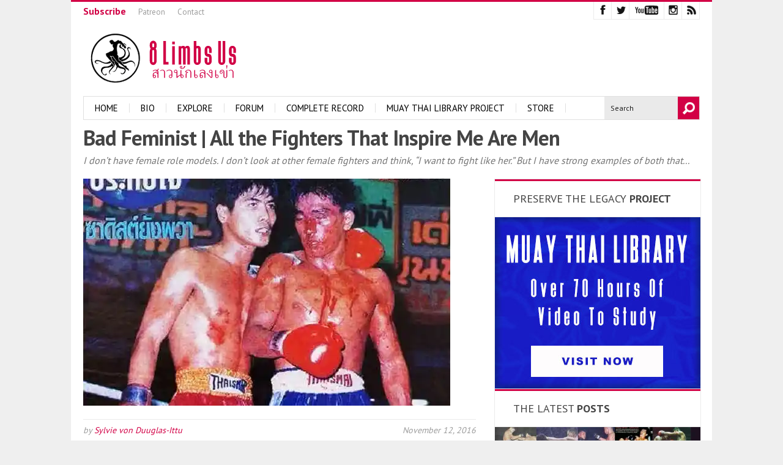

--- FILE ---
content_type: text/html; charset=UTF-8
request_url: https://8limbsus.com/muay-thai-thailand/bad-feminist-all-fighters-inspire-me-are-men
body_size: 102749
content:
<!DOCTYPE html>
<html lang="en-US"><head>
<meta http-equiv="content-type" content="text/html; charset=UTF-8" />
<title>
Bad Feminist | All the Fighters That Inspire Me Are Men</title>
<!-- keywords description author -->
<meta name="keywords" content="Muay Thai Blog &amp; Journalism | Sylvie von Duuglas-Ittu" />
<meta name="description" content="This is the home of female Muay Thai fighter Sylvie von Duuglas-Ittu, a veteran of a record 250+ fights, sharing her journey as a fighter in Thailand" />
<!--apple icon-->
<link rel="apple-touch-icon" href=""/>
<!--favicon-->
<link rel="shortcut icon" href="https://8limbsus.com/wp-content/uploads/2019/05/ico.png" />
<!--stylesheet-->
<link rel="stylesheet" type="text/css" href="https://8limbsus.com/wp-content/themes/blackflag/style.css" />
<!--viewport-->
<meta name="viewport" content="width=device-width, initial-scale=1.0" />
<!--charset-->
<!--rss-comments-->
<link rel="alternate" type="application/rss+xml" href="https://8limbsus.com/comments/feed"/>
<!--rss-->
<link rel="alternate" type="application/rss+xml" title="RSS 2.0" href="https://8limbsus.com/feed" />
<!--atom-->
<link rel="alternate" type="application/atom+xml" title="Atom" href="https://8limbsus.com/feed/atom" />
<!--pingback-->
<link rel="pingback" href="https://8limbsus.com/xmlrpc.php" />

<!--Facebook Open Graph-->
<!--FB page title-->
<meta property="og:title" content="Bad Feminist | All the Fighters That Inspire Me Are Men" />
<!--FB description-->
<meta property="og:description" content="I don't have female role models. I don't look at other female fighters and think, "I want to fight like her." But I have strong examples of both that are men, and intellectually that makes me feel a ..."/>
<!--FB url-->
<meta property="og:url" content="https://8limbsus.com/muay-thai-thailand/bad-feminist-all-fighters-inspire-me-are-men"/>
<!--FB image-->
<meta property="og:image" content="https://i0.wp.com/8limbsus.com/wp-content/uploads/2016/10/Samart-vs-Namphon-1-large.jpg?resize=600%2C425&ssl=1" />
<!--FB type-->
<meta property="og:type" content="article"/>
<!--FB site name-->
<meta property="og:site_name" content="Muay Thai Blog &amp; Journalism | Sylvie von Duuglas-Ittu"/>
<meta name='robots' content='max-image-preview:large' />
	<style>img:is([sizes="auto" i], [sizes^="auto," i]) { contain-intrinsic-size: 3000px 1500px }</style>
	<meta http-equiv="x-dns-prefetch-control" content="on">
<link href="https://app.ecwid.com" rel="preconnect" crossorigin />
<link href="https://ecomm.events" rel="preconnect" crossorigin />
<link href="https://d1q3axnfhmyveb.cloudfront.net" rel="preconnect" crossorigin />
<link href="https://dqzrr9k4bjpzk.cloudfront.net" rel="preconnect" crossorigin />
<link href="https://d1oxsl77a1kjht.cloudfront.net" rel="preconnect" crossorigin>
<link rel="prefetch" href="https://app.ecwid.com/script.js?9764164&data_platform=wporg&lang=en" as="script"/>
<link rel="prerender" href="https://8limbsus.com/store-3"/>
<link rel='dns-prefetch' href='//stats.wp.com' />
<link rel='dns-prefetch' href='//fonts.googleapis.com' />
<link rel='preconnect' href='//i0.wp.com' />
<link rel='preconnect' href='//c0.wp.com' />
<link rel="alternate" type="application/rss+xml" title="Muay Thai Blog &amp; Journalism | Sylvie von Duuglas-Ittu &raquo; Feed" href="https://8limbsus.com/feed" />
<link rel="alternate" type="application/rss+xml" title="Muay Thai Blog &amp; Journalism | Sylvie von Duuglas-Ittu &raquo; Comments Feed" href="https://8limbsus.com/comments/feed" />
<link rel="alternate" type="application/rss+xml" title="Muay Thai Blog &amp; Journalism | Sylvie von Duuglas-Ittu &raquo; Bad Feminist | All the Fighters That Inspire Me Are Men Comments Feed" href="https://8limbsus.com/muay-thai-thailand/bad-feminist-all-fighters-inspire-me-are-men/feed" />
<script type="text/javascript">
/* <![CDATA[ */
window._wpemojiSettings = {"baseUrl":"https:\/\/s.w.org\/images\/core\/emoji\/16.0.1\/72x72\/","ext":".png","svgUrl":"https:\/\/s.w.org\/images\/core\/emoji\/16.0.1\/svg\/","svgExt":".svg","source":{"concatemoji":"https:\/\/8limbsus.com\/wp-includes\/js\/wp-emoji-release.min.js?ver=6.8.3"}};
/*! This file is auto-generated */
!function(s,n){var o,i,e;function c(e){try{var t={supportTests:e,timestamp:(new Date).valueOf()};sessionStorage.setItem(o,JSON.stringify(t))}catch(e){}}function p(e,t,n){e.clearRect(0,0,e.canvas.width,e.canvas.height),e.fillText(t,0,0);var t=new Uint32Array(e.getImageData(0,0,e.canvas.width,e.canvas.height).data),a=(e.clearRect(0,0,e.canvas.width,e.canvas.height),e.fillText(n,0,0),new Uint32Array(e.getImageData(0,0,e.canvas.width,e.canvas.height).data));return t.every(function(e,t){return e===a[t]})}function u(e,t){e.clearRect(0,0,e.canvas.width,e.canvas.height),e.fillText(t,0,0);for(var n=e.getImageData(16,16,1,1),a=0;a<n.data.length;a++)if(0!==n.data[a])return!1;return!0}function f(e,t,n,a){switch(t){case"flag":return n(e,"\ud83c\udff3\ufe0f\u200d\u26a7\ufe0f","\ud83c\udff3\ufe0f\u200b\u26a7\ufe0f")?!1:!n(e,"\ud83c\udde8\ud83c\uddf6","\ud83c\udde8\u200b\ud83c\uddf6")&&!n(e,"\ud83c\udff4\udb40\udc67\udb40\udc62\udb40\udc65\udb40\udc6e\udb40\udc67\udb40\udc7f","\ud83c\udff4\u200b\udb40\udc67\u200b\udb40\udc62\u200b\udb40\udc65\u200b\udb40\udc6e\u200b\udb40\udc67\u200b\udb40\udc7f");case"emoji":return!a(e,"\ud83e\udedf")}return!1}function g(e,t,n,a){var r="undefined"!=typeof WorkerGlobalScope&&self instanceof WorkerGlobalScope?new OffscreenCanvas(300,150):s.createElement("canvas"),o=r.getContext("2d",{willReadFrequently:!0}),i=(o.textBaseline="top",o.font="600 32px Arial",{});return e.forEach(function(e){i[e]=t(o,e,n,a)}),i}function t(e){var t=s.createElement("script");t.src=e,t.defer=!0,s.head.appendChild(t)}"undefined"!=typeof Promise&&(o="wpEmojiSettingsSupports",i=["flag","emoji"],n.supports={everything:!0,everythingExceptFlag:!0},e=new Promise(function(e){s.addEventListener("DOMContentLoaded",e,{once:!0})}),new Promise(function(t){var n=function(){try{var e=JSON.parse(sessionStorage.getItem(o));if("object"==typeof e&&"number"==typeof e.timestamp&&(new Date).valueOf()<e.timestamp+604800&&"object"==typeof e.supportTests)return e.supportTests}catch(e){}return null}();if(!n){if("undefined"!=typeof Worker&&"undefined"!=typeof OffscreenCanvas&&"undefined"!=typeof URL&&URL.createObjectURL&&"undefined"!=typeof Blob)try{var e="postMessage("+g.toString()+"("+[JSON.stringify(i),f.toString(),p.toString(),u.toString()].join(",")+"));",a=new Blob([e],{type:"text/javascript"}),r=new Worker(URL.createObjectURL(a),{name:"wpTestEmojiSupports"});return void(r.onmessage=function(e){c(n=e.data),r.terminate(),t(n)})}catch(e){}c(n=g(i,f,p,u))}t(n)}).then(function(e){for(var t in e)n.supports[t]=e[t],n.supports.everything=n.supports.everything&&n.supports[t],"flag"!==t&&(n.supports.everythingExceptFlag=n.supports.everythingExceptFlag&&n.supports[t]);n.supports.everythingExceptFlag=n.supports.everythingExceptFlag&&!n.supports.flag,n.DOMReady=!1,n.readyCallback=function(){n.DOMReady=!0}}).then(function(){return e}).then(function(){var e;n.supports.everything||(n.readyCallback(),(e=n.source||{}).concatemoji?t(e.concatemoji):e.wpemoji&&e.twemoji&&(t(e.twemoji),t(e.wpemoji)))}))}((window,document),window._wpemojiSettings);
/* ]]> */
</script>
<style id='wp-emoji-styles-inline-css' type='text/css'>

	img.wp-smiley, img.emoji {
		display: inline !important;
		border: none !important;
		box-shadow: none !important;
		height: 1em !important;
		width: 1em !important;
		margin: 0 0.07em !important;
		vertical-align: -0.1em !important;
		background: none !important;
		padding: 0 !important;
	}
</style>
<link rel='stylesheet' id='wp-block-library-css' href='https://c0.wp.com/c/6.8.3/wp-includes/css/dist/block-library/style.min.css' type='text/css' media='all' />
<style id='classic-theme-styles-inline-css' type='text/css'>
/*! This file is auto-generated */
.wp-block-button__link{color:#fff;background-color:#32373c;border-radius:9999px;box-shadow:none;text-decoration:none;padding:calc(.667em + 2px) calc(1.333em + 2px);font-size:1.125em}.wp-block-file__button{background:#32373c;color:#fff;text-decoration:none}
</style>
<link rel='stylesheet' id='mediaelement-css' href='https://c0.wp.com/c/6.8.3/wp-includes/js/mediaelement/mediaelementplayer-legacy.min.css' type='text/css' media='all' />
<link rel='stylesheet' id='wp-mediaelement-css' href='https://c0.wp.com/c/6.8.3/wp-includes/js/mediaelement/wp-mediaelement.min.css' type='text/css' media='all' />
<style id='jetpack-sharing-buttons-style-inline-css' type='text/css'>
.jetpack-sharing-buttons__services-list{display:flex;flex-direction:row;flex-wrap:wrap;gap:0;list-style-type:none;margin:5px;padding:0}.jetpack-sharing-buttons__services-list.has-small-icon-size{font-size:12px}.jetpack-sharing-buttons__services-list.has-normal-icon-size{font-size:16px}.jetpack-sharing-buttons__services-list.has-large-icon-size{font-size:24px}.jetpack-sharing-buttons__services-list.has-huge-icon-size{font-size:36px}@media print{.jetpack-sharing-buttons__services-list{display:none!important}}.editor-styles-wrapper .wp-block-jetpack-sharing-buttons{gap:0;padding-inline-start:0}ul.jetpack-sharing-buttons__services-list.has-background{padding:1.25em 2.375em}
</style>
<style id='global-styles-inline-css' type='text/css'>
:root{--wp--preset--aspect-ratio--square: 1;--wp--preset--aspect-ratio--4-3: 4/3;--wp--preset--aspect-ratio--3-4: 3/4;--wp--preset--aspect-ratio--3-2: 3/2;--wp--preset--aspect-ratio--2-3: 2/3;--wp--preset--aspect-ratio--16-9: 16/9;--wp--preset--aspect-ratio--9-16: 9/16;--wp--preset--color--black: #000000;--wp--preset--color--cyan-bluish-gray: #abb8c3;--wp--preset--color--white: #ffffff;--wp--preset--color--pale-pink: #f78da7;--wp--preset--color--vivid-red: #cf2e2e;--wp--preset--color--luminous-vivid-orange: #ff6900;--wp--preset--color--luminous-vivid-amber: #fcb900;--wp--preset--color--light-green-cyan: #7bdcb5;--wp--preset--color--vivid-green-cyan: #00d084;--wp--preset--color--pale-cyan-blue: #8ed1fc;--wp--preset--color--vivid-cyan-blue: #0693e3;--wp--preset--color--vivid-purple: #9b51e0;--wp--preset--gradient--vivid-cyan-blue-to-vivid-purple: linear-gradient(135deg,rgba(6,147,227,1) 0%,rgb(155,81,224) 100%);--wp--preset--gradient--light-green-cyan-to-vivid-green-cyan: linear-gradient(135deg,rgb(122,220,180) 0%,rgb(0,208,130) 100%);--wp--preset--gradient--luminous-vivid-amber-to-luminous-vivid-orange: linear-gradient(135deg,rgba(252,185,0,1) 0%,rgba(255,105,0,1) 100%);--wp--preset--gradient--luminous-vivid-orange-to-vivid-red: linear-gradient(135deg,rgba(255,105,0,1) 0%,rgb(207,46,46) 100%);--wp--preset--gradient--very-light-gray-to-cyan-bluish-gray: linear-gradient(135deg,rgb(238,238,238) 0%,rgb(169,184,195) 100%);--wp--preset--gradient--cool-to-warm-spectrum: linear-gradient(135deg,rgb(74,234,220) 0%,rgb(151,120,209) 20%,rgb(207,42,186) 40%,rgb(238,44,130) 60%,rgb(251,105,98) 80%,rgb(254,248,76) 100%);--wp--preset--gradient--blush-light-purple: linear-gradient(135deg,rgb(255,206,236) 0%,rgb(152,150,240) 100%);--wp--preset--gradient--blush-bordeaux: linear-gradient(135deg,rgb(254,205,165) 0%,rgb(254,45,45) 50%,rgb(107,0,62) 100%);--wp--preset--gradient--luminous-dusk: linear-gradient(135deg,rgb(255,203,112) 0%,rgb(199,81,192) 50%,rgb(65,88,208) 100%);--wp--preset--gradient--pale-ocean: linear-gradient(135deg,rgb(255,245,203) 0%,rgb(182,227,212) 50%,rgb(51,167,181) 100%);--wp--preset--gradient--electric-grass: linear-gradient(135deg,rgb(202,248,128) 0%,rgb(113,206,126) 100%);--wp--preset--gradient--midnight: linear-gradient(135deg,rgb(2,3,129) 0%,rgb(40,116,252) 100%);--wp--preset--font-size--small: 13px;--wp--preset--font-size--medium: 20px;--wp--preset--font-size--large: 36px;--wp--preset--font-size--x-large: 42px;--wp--preset--spacing--20: 0.44rem;--wp--preset--spacing--30: 0.67rem;--wp--preset--spacing--40: 1rem;--wp--preset--spacing--50: 1.5rem;--wp--preset--spacing--60: 2.25rem;--wp--preset--spacing--70: 3.38rem;--wp--preset--spacing--80: 5.06rem;--wp--preset--shadow--natural: 6px 6px 9px rgba(0, 0, 0, 0.2);--wp--preset--shadow--deep: 12px 12px 50px rgba(0, 0, 0, 0.4);--wp--preset--shadow--sharp: 6px 6px 0px rgba(0, 0, 0, 0.2);--wp--preset--shadow--outlined: 6px 6px 0px -3px rgba(255, 255, 255, 1), 6px 6px rgba(0, 0, 0, 1);--wp--preset--shadow--crisp: 6px 6px 0px rgba(0, 0, 0, 1);}:where(.is-layout-flex){gap: 0.5em;}:where(.is-layout-grid){gap: 0.5em;}body .is-layout-flex{display: flex;}.is-layout-flex{flex-wrap: wrap;align-items: center;}.is-layout-flex > :is(*, div){margin: 0;}body .is-layout-grid{display: grid;}.is-layout-grid > :is(*, div){margin: 0;}:where(.wp-block-columns.is-layout-flex){gap: 2em;}:where(.wp-block-columns.is-layout-grid){gap: 2em;}:where(.wp-block-post-template.is-layout-flex){gap: 1.25em;}:where(.wp-block-post-template.is-layout-grid){gap: 1.25em;}.has-black-color{color: var(--wp--preset--color--black) !important;}.has-cyan-bluish-gray-color{color: var(--wp--preset--color--cyan-bluish-gray) !important;}.has-white-color{color: var(--wp--preset--color--white) !important;}.has-pale-pink-color{color: var(--wp--preset--color--pale-pink) !important;}.has-vivid-red-color{color: var(--wp--preset--color--vivid-red) !important;}.has-luminous-vivid-orange-color{color: var(--wp--preset--color--luminous-vivid-orange) !important;}.has-luminous-vivid-amber-color{color: var(--wp--preset--color--luminous-vivid-amber) !important;}.has-light-green-cyan-color{color: var(--wp--preset--color--light-green-cyan) !important;}.has-vivid-green-cyan-color{color: var(--wp--preset--color--vivid-green-cyan) !important;}.has-pale-cyan-blue-color{color: var(--wp--preset--color--pale-cyan-blue) !important;}.has-vivid-cyan-blue-color{color: var(--wp--preset--color--vivid-cyan-blue) !important;}.has-vivid-purple-color{color: var(--wp--preset--color--vivid-purple) !important;}.has-black-background-color{background-color: var(--wp--preset--color--black) !important;}.has-cyan-bluish-gray-background-color{background-color: var(--wp--preset--color--cyan-bluish-gray) !important;}.has-white-background-color{background-color: var(--wp--preset--color--white) !important;}.has-pale-pink-background-color{background-color: var(--wp--preset--color--pale-pink) !important;}.has-vivid-red-background-color{background-color: var(--wp--preset--color--vivid-red) !important;}.has-luminous-vivid-orange-background-color{background-color: var(--wp--preset--color--luminous-vivid-orange) !important;}.has-luminous-vivid-amber-background-color{background-color: var(--wp--preset--color--luminous-vivid-amber) !important;}.has-light-green-cyan-background-color{background-color: var(--wp--preset--color--light-green-cyan) !important;}.has-vivid-green-cyan-background-color{background-color: var(--wp--preset--color--vivid-green-cyan) !important;}.has-pale-cyan-blue-background-color{background-color: var(--wp--preset--color--pale-cyan-blue) !important;}.has-vivid-cyan-blue-background-color{background-color: var(--wp--preset--color--vivid-cyan-blue) !important;}.has-vivid-purple-background-color{background-color: var(--wp--preset--color--vivid-purple) !important;}.has-black-border-color{border-color: var(--wp--preset--color--black) !important;}.has-cyan-bluish-gray-border-color{border-color: var(--wp--preset--color--cyan-bluish-gray) !important;}.has-white-border-color{border-color: var(--wp--preset--color--white) !important;}.has-pale-pink-border-color{border-color: var(--wp--preset--color--pale-pink) !important;}.has-vivid-red-border-color{border-color: var(--wp--preset--color--vivid-red) !important;}.has-luminous-vivid-orange-border-color{border-color: var(--wp--preset--color--luminous-vivid-orange) !important;}.has-luminous-vivid-amber-border-color{border-color: var(--wp--preset--color--luminous-vivid-amber) !important;}.has-light-green-cyan-border-color{border-color: var(--wp--preset--color--light-green-cyan) !important;}.has-vivid-green-cyan-border-color{border-color: var(--wp--preset--color--vivid-green-cyan) !important;}.has-pale-cyan-blue-border-color{border-color: var(--wp--preset--color--pale-cyan-blue) !important;}.has-vivid-cyan-blue-border-color{border-color: var(--wp--preset--color--vivid-cyan-blue) !important;}.has-vivid-purple-border-color{border-color: var(--wp--preset--color--vivid-purple) !important;}.has-vivid-cyan-blue-to-vivid-purple-gradient-background{background: var(--wp--preset--gradient--vivid-cyan-blue-to-vivid-purple) !important;}.has-light-green-cyan-to-vivid-green-cyan-gradient-background{background: var(--wp--preset--gradient--light-green-cyan-to-vivid-green-cyan) !important;}.has-luminous-vivid-amber-to-luminous-vivid-orange-gradient-background{background: var(--wp--preset--gradient--luminous-vivid-amber-to-luminous-vivid-orange) !important;}.has-luminous-vivid-orange-to-vivid-red-gradient-background{background: var(--wp--preset--gradient--luminous-vivid-orange-to-vivid-red) !important;}.has-very-light-gray-to-cyan-bluish-gray-gradient-background{background: var(--wp--preset--gradient--very-light-gray-to-cyan-bluish-gray) !important;}.has-cool-to-warm-spectrum-gradient-background{background: var(--wp--preset--gradient--cool-to-warm-spectrum) !important;}.has-blush-light-purple-gradient-background{background: var(--wp--preset--gradient--blush-light-purple) !important;}.has-blush-bordeaux-gradient-background{background: var(--wp--preset--gradient--blush-bordeaux) !important;}.has-luminous-dusk-gradient-background{background: var(--wp--preset--gradient--luminous-dusk) !important;}.has-pale-ocean-gradient-background{background: var(--wp--preset--gradient--pale-ocean) !important;}.has-electric-grass-gradient-background{background: var(--wp--preset--gradient--electric-grass) !important;}.has-midnight-gradient-background{background: var(--wp--preset--gradient--midnight) !important;}.has-small-font-size{font-size: var(--wp--preset--font-size--small) !important;}.has-medium-font-size{font-size: var(--wp--preset--font-size--medium) !important;}.has-large-font-size{font-size: var(--wp--preset--font-size--large) !important;}.has-x-large-font-size{font-size: var(--wp--preset--font-size--x-large) !important;}
:where(.wp-block-post-template.is-layout-flex){gap: 1.25em;}:where(.wp-block-post-template.is-layout-grid){gap: 1.25em;}
:where(.wp-block-columns.is-layout-flex){gap: 2em;}:where(.wp-block-columns.is-layout-grid){gap: 2em;}
:root :where(.wp-block-pullquote){font-size: 1.5em;line-height: 1.6;}
</style>
<link rel='stylesheet' id='contact-form-7-css' href='https://8limbsus.com/wp-content/plugins/contact-form-7/includes/css/styles.css?ver=6.1.4' type='text/css' media='all' />
<link rel='stylesheet' id='ecwid-css-css' href='https://8limbsus.com/wp-content/plugins/ecwid-shopping-cart/css/frontend.css?ver=7.0.5' type='text/css' media='all' />
<link rel='stylesheet' id='mc4wp-form-basic-css' href='https://8limbsus.com/wp-content/plugins/mailchimp-for-wp/assets/css/form-basic.css?ver=4.10.9' type='text/css' media='all' />
<link rel='stylesheet' id='google-fonts-css' href='https://fonts.googleapis.com/css?subset=latin%2Clatin-ext%2Ccyrillic%2Ccyrillic-ext&#038;family=PT+Sans%3A400%2C600%2C700%2C800%7CPT+Sans+rel%3D%27stylesheet%27+type%3D%27text%2Fcss&#038;ver=6.8.3' type='text/css' media='all' />
<link rel='stylesheet' id='google-menu-fonts-css' href='https://fonts.googleapis.com/css?subset=latin%2Clatin-ext%2Ccyrillic%2Ccyrillic-ext&#038;family=PT+Sans%3A400%2C600%2C700%2C800%7CPT+Sans+rel%3D%27stylesheet%27+type%3D%27text%2Fcss&#038;ver=6.8.3' type='text/css' media='all' />
<link rel='stylesheet' id='google-widget-fonts-css' href='https://fonts.googleapis.com/css?subset=latin%2Clatin-ext%2Ccyrillic%2Ccyrillic-ext&#038;family=PT+Sans%3A400%2C600%2C700%2C800%7CPT+Sans+rel%3D%27stylesheet%27+type%3D%27text%2Fcss&#038;ver=6.8.3' type='text/css' media='all' />
<link rel='stylesheet' id='tablepress-default-css' href='https://8limbsus.com/wp-content/tablepress-combined.min.css?ver=20' type='text/css' media='all' />
<script type="text/javascript" src="https://c0.wp.com/c/6.8.3/wp-includes/js/jquery/jquery.min.js" id="jquery-core-js"></script>
<script type="text/javascript" src="https://c0.wp.com/c/6.8.3/wp-includes/js/jquery/jquery-migrate.min.js" id="jquery-migrate-js"></script>
<script type="text/javascript" src="https://8limbsus.com/wp-content/themes/blackflag/js/jquery.flexslider-min.js?ver=6.8.3" id="flexslider-js"></script>
<script type="text/javascript" src="https://8limbsus.com/wp-content/themes/blackflag/js/bf-scripts.js?ver=6.8.3" id="blackflag-js"></script>
<script type="text/javascript" src="https://8limbsus.com/wp-content/themes/blackflag/js/respond.min.js?ver=6.8.3" id="respond-js"></script>
<script type="text/javascript" src="https://8limbsus.com/wp-content/themes/blackflag/js/smoothscroll.js?ver=6.8.3" id="smoothscroll-js"></script>
<link rel="https://api.w.org/" href="https://8limbsus.com/wp-json/" /><link rel="alternate" title="JSON" type="application/json" href="https://8limbsus.com/wp-json/wp/v2/posts/13819" /><link rel="EditURI" type="application/rsd+xml" title="RSD" href="https://8limbsus.com/xmlrpc.php?rsd" />
<meta name="generator" content="WordPress 6.8.3" />
<link rel="canonical" href="https://8limbsus.com/muay-thai-thailand/bad-feminist-all-fighters-inspire-me-are-men" />
<link rel='shortlink' href='https://8limbsus.com/?p=13819' />
<link rel="alternate" title="oEmbed (JSON)" type="application/json+oembed" href="https://8limbsus.com/wp-json/oembed/1.0/embed?url=https%3A%2F%2F8limbsus.com%2Fmuay-thai-thailand%2Fbad-feminist-all-fighters-inspire-me-are-men" />
<link rel="alternate" title="oEmbed (XML)" type="text/xml+oembed" href="https://8limbsus.com/wp-json/oembed/1.0/embed?url=https%3A%2F%2F8limbsus.com%2Fmuay-thai-thailand%2Fbad-feminist-all-fighters-inspire-me-are-men&#038;format=xml" />
<script data-cfasync="false" data-no-optimize="1" type="text/javascript">
window.ec = window.ec || Object()
window.ec.config = window.ec.config || Object();
window.ec.config.enable_canonical_urls = true;
window.ec.config.chameleon = window.ec.config.chameleon || Object();
window.ec.config.chameleon.font = "auto";
window.ec.config.chameleon.colors = "auto";

</script>
        <!--noptimize-->
        <script data-cfasync="false" type="text/javascript">
            window.ec = window.ec || Object();
            window.ec.config = window.ec.config || Object();
            window.ec.config.store_main_page_url = 'https://8limbsus.com/store-3';
        </script>
        <!--/noptimize-->
        	<style>img#wpstats{display:none}</style>
		

<style type='text/css'>

#post-content{font-size:16px;line-height:24px;}

::selection{background:#d20045;}
::-moz-selection{background:#d20045;}
#wp-calendar #today{background:#d20045 !important;color:#FFF;text-shadow:none;}
#top-navigation, .widget-title.style_title2{border-top:3px solid #d20045; }
#site-logo{width:270px;max-width:100%;}
body{font-family:PT Sans;}

#main-nav ul li:hover > .menu-link{color:#7a0028;}
#main-nav ul li > .menu-link{font-weight:;}

.widget-title, .tv-featured-title{font-family:PT Sans;}

#main-nav .menu-links.inside-menu, .img-featured-review-score{background:#d20045;}
.sub-meni .menu-links.inside-menu li{background: #FFFFFF;border-bottom: 1px solid #e0e0e0;}
.sub-meni .menu-links.inside-menu li a{color: #000000;}
.menu-links.inside-menu .menu-link:after {border-top: 8px solid #d20045;}
.load-circle{border-bottom:5px solid #d20045;border-right:5px solid #d20045;box-shadow: 0 0 35px #d20045;}
.total-score, .score-width, .bf-blog-posts-thumb:hover .play-icon, .jumping-posts-image:hover .play-icon, .carousel-image:hover .play-icon, .small-image:hover .play-icon{background: #d20045;}
.menu-item .menu-link, #mob-menu{color:#000000;}

.flex-active .wide-slider-thumb:after, .post-page-gallery-thumbnails .flex-active-slide:after{border-color:#d20045;}
.sidebar-title-line, ul.tabs li.active, ul.tabs li{border-color:#d20045;}
.blog-comment-count:after{border-top: 8px solid #d20045;}

.blog-comment-count, .blog-post-categories, ul.tabs li.active{background:#d20045;}

.menu-link{border-right:1px solid #e0e0e0;}
#navigation{border-color:#e0e0e0;}
.sub-menu-wrapper{border-top:1px solid #e0e0e0;}

.sub-menu-wrapper{box-shadow: 0 3px 0 0 #d20045, inset -1px 0 0 #ebebeb, 1px 0 0 #FFF;}
.fixed-menu .sub-menu-wrapper{box-shadow: 0 3px 0 0 #d20045, inset -1px 0 0 #ebebeb;}	
.jumping-posts li:hover .jumping-posts-text, .sub-meni .menu-links.inside-menu li:hover{background:#d20045;border-color:#d20045;}
.jumping-posts li:hover .jumping-posts-text:before{border-bottom: 14px solid #d20045;}
.img-featured-review-score:before{border-top: 9px solid #d20045;}
.jumping-posts-category a, .ticker-sign{color:#d20045;}

.most-commented-count a{color:#d20045;}

.widget-title .last-word{color:#d20045;}
.last-word{color:#d20045;}

.small-category li:after, .img-featured li:after, .wide-slider li:after, .solo-slider-container .flexslider li:after{
	opacity:0.6;
background: -moz-linear-gradient(top,  transparent  0%, #e80055 100%); /* FF3.6+ */
background: -webkit-gradient(linear, left top, left bottom, color-stop(0%,transparent ), color-stop(100%,#e80055)); /* Chrome,Safari4+ */
background: -webkit-linear-gradient(top,  transparent  0%,#e80055 100%); /* Chrome10+,Safari5.1+ */
background: -o-linear-gradient(top,  transparent  0%,#e80055 100%); /* Opera 11.10+ */
background: -ms-linear-gradient(top,  transparent  0%,#e80055 100%); /* IE10+ */
background: linear-gradient(to bottom,  transparent  0%,#e80055 100%); /* W3C */
filter: progid:DXImageTransform.Microsoft.gradient( startColorstr='transparent ', endColorstr='#e80055',GradientType=0 ); /* IE6-9 */
}

.submit-button{background:#d20045 url(https://8limbsus.com/wp-content/themes/blackflag/images/search-icon.png) no-repeat 8px;}
#submit, .woocommerce input#searchsubmit{background:#d20045;}

#ticker-today-date, .ticker-heading{color:#d20045;}
.single-post #post-content:first-letter{font-size:67px; color:#d20045;float: left;line-height: 60px;margin-right: 8px;}

#post-content a, .img-featured-title h2 a:hover, .slide-title a:hover, .blog-post-title h2 a:hover, #ticker a:hover, #top-menu ul li a:hover, .category-tv-icon a, #top-menu-today-date{color:#d20045;}

#wide-containter .flex-control-paging li a:hover, #navigation{background:#FFFFFF;}
.page-numbers.current, .sticky h2 a, #author-desc h2 a, #author-desc h2, .previous-article a, .next-article a, .slide-info .slide-author a, #cancel-comment-reply-link, .medium-featured-posts-title h2 a:hover, .three-posts-title a:hover, .required, .tagcloud a:hover, .post-tags a:hover, .slider-text-box .category-icon a:hover, #main-nav .menu-text a:hover, .carousel-text a:hover, #main-nav .menu-links.inside-menu li:hover .menu-text a:hover, .bypostauthor a, .post-author a, .three-posts-read-more a:hover, .post-author a:visited, a:hover, .feat-cat-categories a, .featured-posts-title a:hover, .featured-posts-text .category-icon a, .carousel-category a, .category-sidebar-news a, .ticker-cat a, #main-nav ul .category-sidebar-news a, .good-title, .bad-title {color:#d20045;}
#main-nav ul li a, #mob-menu{font-family: PT Sans;}
#post-page-title h1{text-transform:none;}
blockquote, .content q.left, .content q{border-left: 2px solid #d20045;color:#d20045;}
.content q.right{border-left:0;border-right: 2px solid #d20045;color:#d20045;}
.img-featured-posts-image:hover .img-featured-title h2:after{border-bottom: 2px solid #d20045;}
@media screen and (max-width: 708px) {#main-nav ul li {background:#FFFFFF;}#main-nav ul li:hover a{color:#d20045;}}


.woocommerce #content input.button, .woocommerce #respond input#submit, .woocommerce a.button, .woocommerce button.button, .woocommerce input.button, .woocommerce-page #content input.button, .woocommerce-page #respond input#submit, .woocommerce-page a.button, .woocommerce-page button.button, .woocommerce-page input.button, .woocommerce a.button.alt, .woocommerce button.button.alt, .woocommerce input.button.alt, .woocommerce #respond input#submit.alt, .woocommerce #content input.button.alt, .woocommerce-page a.button.alt, .woocommerce-page button.button.alt, .woocommerce-page input.button.alt, .woocommerce-page #respond input#submit.alt, .woocommerce-page #content input.button.alt, .woocommerce .widget_layered_nav_filters ul li a, .woocommerce-page .widget_layered_nav_filters ul li a, .woocommerce .widget_layered_nav ul li.chosen a, .woocommerce-page .widget_layered_nav ul li.chosen a, .woocommerce span.onsale, .woocommerce-page span.onsale, .woocommerce .woocommerce-message:before, .woocommerce-page .woocommerce-message:before, .woocommerce .woocommerce-info:before, .woocommerce-page .woocommerce-info:before, .woocommerce table.cart a.remove:hover, .woocommerce #content table.cart a.remove:hover, .woocommerce-page table.cart a.remove:hover, .woocommerce-page #content table.cart a.remove:hover, .woocommerce .widget_price_filter .ui-slider .ui-slider-handle, .woocommerce-page .widget_price_filter .ui-slider .ui-slider-handle, .woocommerce .widget_price_filter .ui-slider .ui-slider-range, .woocommerce-page .widget_price_filter .ui-slider .ui-slider-range, .woocommerce div.product .woocommerce-tabs ul.tabs li, .woocommerce #content div.product .woocommerce-tabs ul.tabs li, .woocommerce-page div.product .woocommerce-tabs ul.tabs li, .woocommerce-page #content div.product .woocommerce-tabs ul.tabs li{background:#d20045;}

.woocommerce ul.products li.product .price, .woocommerce-page ul.products li.product .price, .woocommerce div.product span.price, .woocommerce div.product p.price, .woocommerce #content div.product span.price, .woocommerce #content div.product p.price, .woocommerce-page div.product span.price, .woocommerce-page div.product p.price, .woocommerce-page #content div.product span.price, .woocommerce-page #content div.product p.price, .woocommerce a.button.alt:hover, .woocommerce button.button.alt:hover, .woocommerce input.button.alt:hover, .woocommerce #respond input#submit.alt:hover, .woocommerce #content input.button.alt:hover, .woocommerce-page a.button.alt:hover, .woocommerce-page button.button.alt:hover, .woocommerce-page input.button.alt:hover, .woocommerce-page #respond input#submit.alt:hover, .woocommerce-page #content input.button.alt:hover, .woocommerce a.button:hover, .woocommerce button.button:hover, .woocommerce input.button:hover, .woocommerce #respond input#submit:hover, .woocommerce #content input.button:hover, .woocommerce-page a.button:hover, .woocommerce-page button.button:hover, .woocommerce-page input.button:hover, .woocommerce-page #respond input#submit:hover, .woocommerce-page #content input.button:hover, .woocommerce-page #main a.button:hover, .woocommerce div.product .woocommerce-tabs ul.tabs li, .woocommerce #content div.product .woocommerce-tabs ul.tabs li, .woocommerce-page div.product .woocommerce-tabs ul.tabs li, .woocommerce-page #content div.product .woocommerce-tabs ul.tabs li, .woocommerce div.product .woocommerce-tabs ul.tabs .active a:hover, span.posted_in a, span.tagged_as a, .woocommerce h1.page-title, .woocommerce .jumping-posts .star-rating, .woocommerce-page .jumping-posts .star-rating, .amount, #header .cart-contents:hover{color:#d20045;}

.woocommerce .woocommerce-message, .woocommerce-page .woocommerce-message, .woocommerce .woocommerce-info, .woocommerce-page .woocommerce-info{border-top:3px solid #d20045; }

.product_meta, .woocommerce div.product div.summary, .woocommerce #content div.product div.summary, .woocommerce-page div.product div.summary, .woocommerce-page #content div.product div.summary, .woocommerce #reviews #comments ol.commentlist li .comment-text p, .woocommerce-page #reviews #comments ol.commentlist li .comment-text p, .woocommerce #review_form #respond p, .woocommerce-page #review_form #respond p, .woocommerce div.product .woocommerce-tabs .panel, .woocommerce #content div.product .woocommerce-tabs .panel, .woocommerce-page div.product .woocommerce-tabs .panel, .woocommerce-page #content div.product .woocommerce-tabs .panel, .woocommerce #reviews h3, .woocommerce-page #reviews h3{font-size:16px;line-height:24px;}


.widget.buddypress div.item-options a, .widget_display_stats dd{color:#d20045;}
#buddypress div.item-list-tabs ul li a span, #buddypress div.item-list-tabs ul li.current a span, #buddypress div.item-list-tabs ul li.selected a span, .widget.buddypress #bp-login-widget-form #bp-login-widget-submit, span.bp-login-widget-register-link a, button#user-submit, .bbp-login-form .bbp-login-links a, tt button.button.submit.user-submit, input#bbp_search_submit {background:#d20045;}


</style><script type='text/javascript'>
	
			var slide_picker = 'fade';
			var widget_fx = '';
			var title_picker = 'style_title2';
			var image_effect = 'image_fx3';
	</script><style>.mc4wp-checkbox-wp-comment-form{clear:both;width:auto;display:block;position:static}.mc4wp-checkbox-wp-comment-form input{float:none;vertical-align:middle;-webkit-appearance:checkbox;width:auto;max-width:21px;margin:0 6px 0 0;padding:0;position:static;display:inline-block!important}.mc4wp-checkbox-wp-comment-form label{float:none;cursor:pointer;width:auto;margin:0 0 16px;display:block;position:static}</style><style type="text/css" id="custom-background-css">
body.custom-background { background-color: #efefef; }
</style>
			<style type="text/css" id="wp-custom-css">
			#nav-wrapper .fixed-menu {
    padding: 10px 0;
    border-bottom: 3px solid #d1014640;
}

.widget_text.home-widget {
	width: 100%;
}

.blog-post-content {
    font-size: 16px;
    line-height: 20px;
}

.bf-blog-posts-content  {
    font-size: 16px;
    line-height: 20px;
}

.blog-post-title h2 {
    font-size: 21px;
    line-height: 23px;
}

.bf-blog-posts-text h2 {
    font-size: 21px;
    line-height: 23px;
}
#searchform input {
    background: #eaeaea;
    color: #1c1c1c; 
}
.size8 {
    margin: 0px auto;
}
.featured-posts-title a, .featured-posts-title a:visited {
    font-size: 16px;
    line-height: 20px;
}
.sponbox {
    width: 275px;
    margin: 0 auto;
    display: inline-block;
}
.subscribexx > a {
    font-size: 16px !important;
    font-weight: 700 !important;
    color: #d10045 !important;
}
.post-date {
	font-size: 14px;}

.blog-category .post-date {
    font-size: 14px;
}
.slider-text-box {
	margin-left: 16px;}
.tv-featured-posts li {
    padding-bottom: 35px;
}
.featured-thumbnails .featured-posts-title {
    padding: 0px 0 5PX 0PX;
}
.wide-slider li:after, .solo-slider-container .flexslider li:after {
    height: 100%;
}
.small-title a {
    background-color: #d10045e0;
    padding: 1px;
    line-height: 18px;
}
.slide-title h2 {
    font-weight: 300;
    background-color: #080808d6;
    padding: 13px;
    line-height: 44px;
}
.img-featured .date {
    background-color: #00000036;
    padding: 4px;
}
.slider-text-box .slide-date {
    background-color: #0808087d;
    padding: 7px;
}

.slider-text-box {
    bottom: 130px;
}

.slide-excerpt {
    background-color: #000000c7;
    padding: 10px;
    line-height: 18px;
    text-shadow: -1px 1px 3px #101010;
}
.img-featured-title h2 {
    background-color: #d100458c;
    padding: 5px;
}
.slide-title h2 a {
    color: #ffffff;
    text-transform: none;
}
.blog-post-title-box {
    padding: 0px 0px 10px 0px;

}

.blog-category li {
	padding: 25px;}		</style>
			
	<!-- Global site tag (gtag.js) - Google Analytics -->
<script async src="https://www.googletagmanager.com/gtag/js?id=UA-32127418-1"></script>
<script>
  window.dataLayer = window.dataLayer || [];
  function gtag(){dataLayer.push(arguments);}
  gtag('js', new Date());

  gtag('config', 'UA-32127418-1', {
	'link_attribution': true
	});
</script>

	
</head>

<body class="wp-singular post-template-default single single-post postid-13819 single-format-standard custom-background wp-theme-blackflag">

			<script type="text/javascript" src="//downloads.mailchimp.com/js/signup-forms/popup/unique-methods/embed.js" data-dojo-config="usePlainJson: true, isDebug: false"></script><script type="text/javascript">window.dojoRequire(["mojo/signup-forms/Loader"], function(L) { L.start({"baseUrl":"mc.us10.list-manage.com","uuid":"ff6c8949c1c59e44f9e57a9e8","lid":"e6408d02be","uniqueMethods":true}) })</script>
	
<header id="header">
	<div id="top-navigation">
		<nav id="top-menu">
			<div class="menu-footer-container"><ul id="menu-footer" class="menu"><li id="menu-item-17125" class="subscribexx menu-item menu-item-type-custom menu-item-object-custom menu-item-17125"><a target="_blank" href="https://8limbs.us10.list-manage.com/subscribe?u=ff6c8949c1c59e44f9e57a9e8&#038;id=e6408d02be">Subscribe</a></li>
<li id="menu-item-7665" class="menu-item menu-item-type-custom menu-item-object-custom menu-item-7665"><a target="_blank" href="http://Patreon.com/sylviemuay">Patreon</a></li>
<li id="menu-item-7664" class="menu-item menu-item-type-custom menu-item-object-custom menu-item-7664"><a href="mailto:sylvie@8limbsus.com">Contact</a></li>
</ul></div>		</nav>
		<!--top-menu-->
		
				
				<div class="content-social">
			<ul>
								<li>
					<a href="http://www.facebook.com/pg/sylviemuaythai/posts/" class="fb-social-icon" target="_blank">
					</a>
				</li>
												<li>
					<a href="http://www.twitter.com/_ittu" class="twitter-social-icon" target="_blank">
					</a>
				</li>
																				<li>
					<a href="http://www.youtube.com/user/MasterKMuayThai" class="youtube-social-icon" target="_blank">
					</a>
				</li>
												<li>
					<a href="http://instagram.com/sylviemuay" class="instagram-social-icon" target="_blank">
					</a>
				</li>
								<li>
					<a target="_new" href="https://8limbs.us10.list-manage.com/subscribe?u=ff6c8949c1c59e44f9e57a9e8&id=e6408d02be" class="rss-social-icon">
					</a>
				</li>
			</ul>
		</div>
		<!--content-social-->
			</div>
	<!--top-navigation-->
	<div id="logo" class="logo-left">
		<div id="site-logo">
			<a href="https://8limbsus.com">
			<img src="https://8limbsus.com/wp-content/uploads/2019/05/logo-1.png" height="90" width="270" alt="Muay Thai Blog &amp; Journalism | Sylvie von Duuglas-Ittu"/>
			</a>
		</div>
		<!--site-logo-->
		<div id="header-ad">
			<!-- <a title="Become a Patron" href="https://www.patreon.com/posts/muay-thai-uncut-7058199" target="_new"><img src="/wp-content/uploads/2019/05/banner-2.png" ></a> -->		</div>
		<!--header-ad-->
	</div>
	<!--logo-->
	<div id="nav-wrapper">
		<div id="navigation" class="show-menu">
			<nav id="main-nav">
				<div class="fixed-logo">
					<a href="https://8limbsus.com">
					<img src="https://8limbsus.com/wp-content/uploads/2019/05/fly.png" alt="Muay Thai Blog &amp; Journalism | Sylvie von Duuglas-Ittu"/>
					</a>
				</div>
				<!--fixed-logo-->
				<div id="mob-menu">
					&#9776;  
					Menu
				</div>
				<!--mob-menu-->
				<div class="menu-main-container"><ul id="menu-main" class="menu"><li id="menu-item-bf7871" class="menu-item menu-item-type-custom menu-item-object-custom"><a title="8limbsUs Home &#8211; Muay Thai" href="/" title="Home" class="menu-link">Home</a></li>
<li id="menu-item-bf391" class="menu-item menu-item-type-post_type menu-item-object-page"><a title="My Biograph &#8211; Sylvie" href="https://8limbsus.com/about-fighter-sylvie-von-duuglas-ittu-biography" title="Bio" class="menu-link">Bio</a></li>
<li id="menu-item-bf17031" class="menu-item menu-item-type-custom menu-item-object-custom menu-item-has-children"><a href="/articles/muay-thai-thailand" title="Explore" class="menu-link">Explore</a><div class="sub-meni">
<ul class="menu-links inside-menu">
	<li id="menu-item-bf17032" class="menu-item menu-item-type-taxonomy menu-item-object-category current-post-ancestor current-menu-parent current-post-parent"><a href="https://8limbsus.com/articles/muay-thai-thailand" title="All Posts" class="menu-link">All Posts</a></li>
	<li id="menu-item-bf17035" class="menu-item menu-item-type-taxonomy menu-item-object-category"><a href="https://8limbsus.com/articles/best-posts" title="My Best Posts" class="menu-link">My Best Posts</a></li>
	<li id="menu-item-bf17081" class="menu-item menu-item-type-taxonomy menu-item-object-category current-post-ancestor current-menu-parent current-post-parent"><a href="https://8limbsus.com/articles/gendered-experience" title="Gendered Experience" class="menu-link">Gendered Experience</a></li>
	<li id="menu-item-bf17082" class="menu-item menu-item-type-taxonomy menu-item-object-category"><a href="https://8limbsus.com/articles/mental-training" title="Mental Training for Muay Thai" class="menu-link">Mental Training for Muay Thai</a></li>
	<li id="menu-item-bf17083" class="menu-item menu-item-type-taxonomy menu-item-object-category"><a href="https://8limbsus.com/articles/muay-thai-clinch" title="Muay Thai Clinch" class="menu-link">Muay Thai Clinch</a></li>
	<li id="menu-item-bf17084" class="menu-item menu-item-type-taxonomy menu-item-object-category"><a href="https://8limbsus.com/articles/mental-toughness-and-overtraining-muay-thai-articles" title="Muay Thai Overtraining" class="menu-link">Muay Thai Overtraining</a></li>
	<li id="menu-item-bf17085" class="menu-item menu-item-type-taxonomy menu-item-object-category"><a href="https://8limbsus.com/articles/sak-yant" title="Sak Yant - Sacred Thai Tattoo" class="menu-link">Sak Yant &#8211; Sacred Thai Tattoo</a></li>
	<li id="menu-item-bf17086" class="menu-item menu-item-type-taxonomy menu-item-object-category"><a href="https://8limbsus.com/articles/sylvie-technique-vlog" title="Sylvie's Technique Vlog" class="menu-link">Sylvie&#8217;s Technique Vlog</a></li>
	<li id="menu-item-bf17087" class="menu-item menu-item-type-taxonomy menu-item-object-category"><a href="https://8limbsus.com/articles/a-husbands-point-of-view" title="A Husband's Point of View" class="menu-link">A Husband&#8217;s Point of View</a></li>
	<li id="menu-item-bf17135" class="menu-item menu-item-type-custom menu-item-object-custom"><a href="/muay-thai-thailand/text-academic-articles-muay-thai-masculinity" title="Muay Thai Academia" class="menu-link">Muay Thai Academia</a></li>
	<li id="menu-item-bf17123" class="menu-item menu-item-type-custom menu-item-object-custom"><a href="/muay-thai-thailand/fights-ever-chasing-len-wickwar-untouchable-record" title="My Ultimate Goal" class="menu-link">My Ultimate Goal</a></li>
	<li id="menu-item-bf17122" class="menu-item menu-item-type-custom menu-item-object-custom"><a href="/womens-war-face-female-muay-thai-fighter-face-new-beauty" title="Warface" class="menu-link">Warface</a></li>
	<li id="menu-item-bf17033" class="menu-item menu-item-type-taxonomy menu-item-object-category"><a href="https://8limbsus.com/articles/sylvie-von-duuglas-ittu-fights" title="100+ Fights" class="menu-link">100+ Fights</a></li>
</ul>
</div></li>
<li id="menu-item-bf7930" class="menu-item menu-item-type-custom menu-item-object-custom"><a title="Muay Thai Forum" href="http://bit.ly/8limbs-roundtable-forum" title="Forum" class="menu-link">Forum</a></li>
<li id="menu-item-bf16971" class="menu-item menu-item-type-custom menu-item-object-custom"><a href="/my-complete-fight-record-sylvie-von-duuglas-ittu" title="Complete Record" class="menu-link">Complete Record</a></li>
<li id="menu-item-bf17120" class="menu-item menu-item-type-custom menu-item-object-custom"><a href="https://www.patreon.com/posts/muay-thai-uncut-7058199" title="Muay Thai Library Project" class="menu-link">Muay Thai Library Project</a></li>
<li id="menu-item-bf17313" class="menu-item menu-item-type-custom menu-item-object-custom"><a href="http://store.8limbsus.com" title="Store" class="menu-link">Store</a></li>
</ul></div>				<div class="search-box">
					
<form method="get" id="searchform" action="https://8limbsus.com/">
	<input type="text" name="s" id="s" value="Search" onfocus='if (this.value == "Search") { this.value = ""; }' onblur='if (this.value == "") { this.value = "Search"; }' />
	<button type="submit" class="submit-button">
	</button>
</form>				</div>
				<!--search-box-->
			</nav>
			<!--main-nav-->
		</div>
		<!--navigation-->
	</div>
	<!--nav-wrapper-->
	<div class="ticker-box">
			</div>
	<!--ticker-box-->
</header>
<!--header-->

<section id="wrapper" class="hfeed">
<div id="main">
<div id="post-13819" class="post-13819 post type-post status-publish format-standard has-post-thumbnail hentry category-gendered-experience category-muay-thai-thailand">
	<div id="post-page-title">
		<h1>
			Bad Feminist | All the Fighters That Inspire Me Are Men		</h1>
	</div>
	<!--post-page-title-->
	<div id="post-page-subtitle">
		I don&#8217;t have female role models. I don&#8217;t look at other female fighters and think, &#8220;I want to fight like her.&#8221; But I have strong examples of both that...	</div>
	<!--post-subtitle-->
	
		<div id="primary">
						<div id="media-wrapper">
			<div class="image-wrapper"><img width="600" height="371" src="https://i0.wp.com/8limbsus.com/wp-content/uploads/2016/10/Samart-vs-Namphon-1-large.jpg?resize=600%2C371&amp;ssl=1" class="attachment-post-page-slider-img size-post-page-slider-img wp-post-image" alt="" decoding="async" fetchpriority="high" /></div><!--image-wrapper-->		</div>
		<!--media-wrapper-->
							<div class="post-page-content-wrapper">
				<div class="post-info">
					<span class="post-author">
					by					<a href="https://8limbsus.com/author/sylvie" title="Posts by Sylvie von Duuglas-Ittu" rel="author">Sylvie von Duuglas-Ittu</a>					</span>
					<span class="post-page-date">
					November 12, 2016					</span>
				</div>
				<!--post-info-->
				<div id="post-content" class="content">
					<p>I don&#8217;t have female role models. I don&#8217;t look at other female fighters and think, &#8220;I want to fight like her.&#8221; But I have strong examples of both that are men, and <em>intellectually</em> that makes me feel a little guilty. As a Feminist through and through, as someone who believes that women cannot afford to <em>not</em> support one another, that&#8217;s a shitty thing to admit: that I don&#8217;t look up to women as idols, people I want to be like. And if I&#8217;m being completely honest, I never have. I admire individual women and I&#8217;ve written at length about the political or social importance of some figure heads, like Ronda Rousey, Gina Carano, Phetjee Jaa, or the numerous Thai women fighters whose careers and public images I follow closely. I love women, I admire these women and <em>categorically</em> women motivate me to push harder and do something<em>. </em>The distinction is that the women of this art form do not inspire the art form, for me. Every example I have of the kind of Muay Thai I want to achieve, the aesthetics and values of fight persona &#8211; they&#8217;re all men.</p>
<p style="text-align: right;"><em>just a note: in the top photo, I am inspired by Namphon, and not Samart</em></p>
<p>When I watch <a href="https://8limbsus.com/muay-thai-thailand/the-great-karuhat-sor-supawan-ultimate-wizard-of-golden-age-muay-thai" target="_blank">Karuhat Sor. Supawan</a>, whether on Youtube as a young man in the ring or right in front of me as a middle-aged man, casually strutting around and laughing about how winded he is after 5 minutes, I am inspired. His energy, his persona, is like a cowboy icon that little boys idolize and try to emulate. You don&#8217;t want to be &#8220;a guy like Clint Eastwood&#8217;s <em>The Man With No Name</em>,&#8221; you want to <em><strong>be</strong> Clint Eastwood&#8217;s Man With No Name. </em>When I watch Karuhat move in the ring, young or old, there&#8217;s something being expressed in every single movement he makes &#8211; the way he looks into his opponent&#8217;s face when he blocks or elbows; the way he smiles when he lands something or cuts his opponent; the swagger with which he rights himself after an off-balance or struts around the ring. All of it is intensely masculine, but it&#8217;s expressing an energy and a value that hits a chord in me and I want to <em>be that</em>. My favorite fight of his is against Boonlai (below) and, indeed, it&#8217;s actually a fight that Karuhat lost. It doesn&#8217;t matter, he expresses these things that compel me <em>all the time</em>, it&#8217;s who he is and what he is. Other men are also masculine in their fights &#8211; Buakaw, to take a western favorite, for instance is pretty thoroughly masculine, but nothing about the way he moves or walks around or fights inspires me the way I am inspired by Karuhat, or Namkabuan or Yodkhunpon, two other men with unique energies. There are current fighters I love to watch, I&#8217;m a huge fan of them and I cheer like mad when they fight, but it doesn&#8217;t compel that thing inside of me to <em>be that</em>. The way my original teacher Master K, <a href="https://8limbsus.com/muay-thai-thailand/master-k-at-78-years-old-muay-thai-keeps-you-young" target="_blank" rel="nofollow">late in his 70s already</a>, just stands around inspires me more than the way 90% of modern fighters move, literally the position of his posture compels me. It&#8217;s inexplicable, but it&#8217;s there. There are words for it, but those words aren&#8217;t <em>it</em>; but those words are generally in the category of describing masculine traits.</p>
<p>&nbsp;</p>
<p><iframe src="https://www.youtube.com/embed/w45JY5D9lzw" width="560" height="315" frameborder="0" allowfullscreen="allowfullscreen"></iframe></p>
<p><em>Above, the Karuhat vs. Boonlai fight that I love so damn much</em></p>
<p>When I was growing up I was always with boys. My family was me and three brothers (Gabe, John and Shane); both my best friends were girls, but we didn&#8217;t really hang out with other girls until Middle School. And even then, when we were a clique of mean girls, I didn&#8217;t understand 90% of what my friends cared about, talked about, or wanted to do. Maybe, when hanging around with girls I was like a foreign exchange student staying with a local family, observing all the customs and smiling along with conversation even when failing to comprehend most of it. Even now, I don&#8217;t know almost any other women in the world I live in now, here in Thailand. There aren&#8217;t other women at my gym most of the time and I don&#8217;t have friends outside of the gym except for <a href="https://undertheropes.com/" target="_blank" rel="nofollow">Emma</a>, who I see once every way-too-many-months. I chat with Thai female fighters online, most whom I have faced, and have spent a little time with some of them, but they&#8217;re not close relationships. And unlike when I was growing up now that I&#8217;m (still) never around other women, I really just want to be around other women. In large part my motivations, interests and concerns are about the experiences of and betterment for women. It&#8217;s a reversal from when I was a kid in my affinity for and understanding of other women, but the &#8220;observing an alien community&#8221; also remains, even though now I see so much more of myself in it and vice versa. I want to be around other women, hear the experiences, thoughts and lives of other women, and I love being part of the world community of women; but there is not one that inspires me the way this very small handful of men do. It&#8217;s considerable.</p>
<p>When I watch some female fighters, I get excited. When I see female fighters pushing to be better, I get excited. I just don&#8217;t become inspired in the sense of breathing in their energy or aesthetics or expression of person and wanting to <em>be it</em> in the way I do with the male fighters I idolize. What the hell is that? And perhaps more importantly, does that matter? Does the equality of opportunity and access for female fighters in the male world of sport require that we try to emulate other women? Can I admire and respect the achievements of top female athletes while not feeling anything within myself that wants to be like them? It seems reasonable enough to say that you can&#8217;t control what or who inspires you, but it&#8217;s also reasonable to consider that there are a million social constructs around <em>why</em> you are uninspired. Am I unconsciously dismissing women or do I just gravitate toward expressions of masculinity, and it&#8217;s mostly men who express that in the way I most want to be? And it&#8217;s not &#8220;most men,&#8221; as indeed it&#8217;s a select rarity of men who inspire me at all, but it is <em>only</em> men who I see it in. To be clear, I don&#8217;t want to <em>be</em> a man in exchange for me being a woman; but the values that I see expressed through the masculine performances of men in the ring are the values I see in myself, values that I want to flex and make dominant traits, <em>as</em> a woman.</p>
<h3><span style="font-size: 20px;"><strong><span style="font-size: 18px;">Masculinity Does Not Just Belong to Men &#8211; Thinking <em>Through</em> Feminism</span><br />
</strong></span></h3>
<p>Perhaps that&#8217;s what makes it <em>good</em> Feminism. The idea that masculinity is not exclusive to men. Feminist author Sheryl Sandberg talks about how the contemporary focus for equality ought not only be about getting more women into boardrooms and CEO positions that are traditionally reserved for men &#8211; Feminism is not just making women more like men &#8211; but it&#8217;s about encouraging and valuing men taking on traditionally feminine roles as well, like care-giving and child-rearing. Sandberg is positing that equality is not a one-way street toward the already-valued masculine roles, but creating cultural and social value in mostly under-valued feminine roles. Expressions of femininity or the roles generally assigned to women need to be given more value so that anyone taking them on is valued, rather than it being an insult to masculinity. With this, it&#8217;s difficult for me to acknowledge the possibility that I&#8217;m not inspired by women because I don&#8217;t value what they&#8217;re expressing. That&#8217;s a tough idea for me to defend both to myself and openly. But she&#8217;s also saying that expressing what you value should not be stereotyped or reserved for those who fall neatly on either side of the gender binary that we love so much. I want to express masculinity because the values that inspire me are categorically under that umbrella of verbal, intellectual understanding. Meaning that Judith Butler&#8217;s argument that there is gender fluidity and we&#8217;re all playing at one gender or the other, &#8220;it&#8217;s all drag,&#8221; is something I can defend &#8211; that I gravitate toward particular aesthetics or expressions and it&#8217;s a false construct that assigns them to men exclusively. So I also argue that masculinity is not &#8220;just for men,&#8221; anymore than femininity is only for women. And truthfully what I&#8217;m compelled toward isn&#8217;t even basic masculinity, but <em>hyper</em>-masculinity. What I mean is, I should be able to admire and express masculinity without that being <em>anti-female</em>.</p>
<p>When I was very young, I&#8217;m not sure the age but probably 3 or 4, I told my mom that I wanted to grow up to be an old man. She told me I couldn&#8217;t and I cried, something she&#8217;s expressed regret over since. As a very young child, I must have identified qualities about old men that hit a cord with me. For sure it was the white bearded, weathered faced wizard-type that I wanted to become &#8211; something like Grandfather Twilight or Merlin.  There&#8217;s no way I was assigning gender to these qualities in a kind of political or social way. I just dug the aesthetic of wizardly old men and thought that was something that I&#8217;d like to be. When my mom explained that I couldn&#8217;t because I was a girl and not a boy, I didn&#8217;t think, &#8220;oh, I should want to be an old lady then,&#8221; I just thought that it sucked that I couldn&#8217;t be what I wanted to be, maybe because I was looking forward to it.</p>
<p><img data-recalc-dims="1" decoding="async" width="400" height="343" class="alignnone size-full wp-image-13830" src="https://i0.wp.com/8limbsus.com/wp-content/uploads/2016/10/grandfather-twilight.jpg?resize=400%2C343&#038;ssl=1" alt="grandfather-twilight" srcset="https://i0.wp.com/8limbsus.com/wp-content/uploads/2016/10/grandfather-twilight.jpg?w=400&amp;ssl=1 400w, https://i0.wp.com/8limbsus.com/wp-content/uploads/2016/10/grandfather-twilight.jpg?resize=300%2C257&amp;ssl=1 300w" sizes="(max-width: 400px) 100vw, 400px" /></p>
<p><em>&#8220;Grandfather Twilight&#8221; by Barbara Berger (1984)</em></p>
<p>I reckon that my tendencies and affinities toward these expressions of masculinity in the male fighters I idolize is something similar. It&#8217;s not political at its core, although I own that as an adult with an understanding of the world and a place within it, <em>it isn&#8217;t separable </em>from social politics either. But I do believe that part of the resolution to this whole issue of whether it&#8217;s <em>good</em> or <em>bad </em>Feminism is to look at whether it&#8217;s good or bad for <em>women</em>. I don&#8217;t think I&#8217;m harming the progress of women by failing to be ignited in this particular manner by female fighters. But I do think it&#8217;s a problem, or at least a deficiency. A solution, I believe, is to increase exposure of women athletes. Seeing someone &#8220;like you&#8221; is incredibly important for the advancement of under-represented groups and seeing more women fighters is absolutely part of that. Of the hundreds (maybe a thousand) male fighters I&#8217;ve seen, only a small handful inspire me to want to be like them. It&#8217;s male Muay Thai that I reach toward in how I want to fight, aesthetically. But I have <strong>far</strong> <strong>more</strong> exposure to male fighters; the sport is still largely a male realm. And while I haven&#8217;t seen any women who express these qualities, values and aesthetics that I&#8217;m drawn to, it doesn&#8217;t mean we&#8217;re incapable of it. I see glimpses &#8211; tiny glimpses &#8211; of it emerging in my own posture and movements in the ring&#8230; and I&#8217;m a woman. By having more women visible, the chances of other women (and men) being inspired by them is greater. It&#8217;s much easier to want to be a cowboy with male traits when you&#8217;ve seen hundreds of these iconic cowboys; it&#8217;s hard when you&#8217;ve only ever seen maybe 2 or 3 cowgirls, and what a cowboy iconically expresses is masculinity. So, as I admire many women, and I find what we are doing and accomplishing and fighting for absolutely inspiring and I cheer for the women who are kicking against the pricks, so to speak, I just don&#8217;t feel that spark of wanting to be them, which is something somewhat inexplicable; and maybe it doesn&#8217;t need to be. As I grow older I find more and more that I am in awe of my own mother, how much shit she put up with, how strong she has always been in staying the course in following what she&#8217;s passionate about despite a heavy currant running in the opposite direction from her aims. I admire her, I <em>am</em> inspired by her &#8211; but I don&#8217;t try to be her. (I do cherish many traits she&#8217;s given me, though.) I&#8217;m amazed by mothers, but I don&#8217;t want to be one. The first women boxers to compete in the Olympics are nothing short of historical heroes, but I don&#8217;t want to be them. And I think that&#8217;s okay. In the same way that visibility of women increases the drive and possibilities for all the young girls and women who can see themselves in those accomplishments, I think one of the greatest deficits is that <em>which</em> women are visible is still largely limited and controlled by media and consumer markets with powerful male slants. The men I look to as role models are capable of being utterly and openly themselves&#8230; <em>because they&#8217;re men</em>. Women don&#8217;t have that same luxury. In a recent <a href="http://www.nytimes.com/interactive/projects/cp/opinion/election-night-2016/her-loss">op-ed piece by Lindy West</a> on what the loss of Clinton&#8217;s bid to be the first woman president of the United States (a piece that brought me to tears more than once), she articulates this important point about the relative privilege of men to be who they are, to be in exemplary positions and display freedom that feels more individual&#8230;politics aside, this is a social fact of our culture; for men who do not see or believe that they are privileged, this is what it looks like from us on the other side:</p>
<p style="padding-left: 30px;"><em> &#8220;&#8230;men in our culture get to be more than just bodies, do more than just nurture. Men get to act and excel and climb and aspire and thrive and win and rule and be the audacious, hungry fulcrum of public life. It is normal for men to have ambition. It is normal for women to stand aside&#8230;&#8221;  </em></p>
<p>So, the second part of a greater visibility of women is the acceptance of femininity and masculinity within any and all women, so that we can more openly and casually express ourselves, to <em>be</em> ourselves. I do believe that when women can more casually and openly be who they are, rather than being formed or fitted to a mold that is &#8220;marketable,&#8221; it will be easier for more women to see ourselves in the greater variety of women who are in the limelight. Both those who express what is expected and those who don&#8217;t.</p>
<p><em>&#8220;We can each define ambition and progress for ourselves. The goal is to work toward a world where expectations are not set by the stereotypes that hold us back, but by our personal passion, talents and interests.&#8221; &#8211; Sheryl Sandberg</em></p>
<p>&nbsp;</p>
<p style="text-align: right;">If you enjoyed this post you may like these <a href="https://8limbsus.com/articles/gendered-experience" target="_blank">Muay Thai Gendered Experience articles</a></p>
<p style="text-align: right;"><a href="https://8limbsus.com10.list-manage.com/subscribe?u=ff6c8949c1c59e44f9e57a9e8&amp;id=e6408d02be" target="_blank" rel="nofollow">Subscribe to my posts from Thailand here</a></p>
					
					<div class="cb_p6_patreon_button" style="text-align:center !important;margin-top:15px;margin-bottom:15px;"><div class="cb_p6_message_over_post_button" style="font-size:24px;margin-top:10px;margin-bottom:10px;">You can support this content: Sylvie von Duuglas-Ittu on Patreon</div><a rel="nofollow" target="_blank" href="https://www.patreon.com/sylviemuay"><img style="margin-top: 10px;margin-bottom: 10px;max-width:200px;width:100%;height:auto;" src="/wp-content/uploads/2019/05/become_a_patron_button.png"></a></div>
					
				</div>
				<!--post-content-->
								<div class="post-categories-wrapper"><div class="post-categories-title">Posted In</div><span class="blog-post-categories"><a href="https://8limbsus.com/articles/gendered-experience">Gendered Experience</a></span><span class="blog-post-categories"><a href="https://8limbsus.com/articles/muay-thai-thailand">Muay Thai</a></span></div><!--post-categories-wrapper-->								<div class="share-post">
					<div class="share-title">
						SHARE THIS POST					</div>
					<ul>
						<li>
							<a href="http://www.facebook.com/sharer.php?u=https://8limbsus.com/muay-thai-thailand/bad-feminist-all-fighters-inspire-me-are-men" target="blank" class="fb-share-icon" title="Share this post on Facebook">
							</a>
						</li>
						<li>
							<a href="https://twitter.com/intent/tweet?original_referer=https://8limbsus.com/muay-thai-thailand/bad-feminist-all-fighters-inspire-me-are-men&amp;&tw_p=tweetbutton&url=https://8limbsus.com/muay-thai-thailand/bad-feminist-all-fighters-inspire-me-are-men" target="_blank"  class="twitter-share-icon" title="Share this post on Twitter">
							</a>
						</li>
						<li>
							<a href="https://plusone.google.com/_/+1/confirm?hl=en-US&amp;url=https://8limbsus.com/muay-thai-thailand/bad-feminist-all-fighters-inspire-me-are-men" target="_blank" class="google-share-icon" title="Share this post on Google Plus">
							</a>
						</li>
						<li>
							<a href="http://pinterest.com/pin/create/bookmarklet/?media=https://8limbsus.com/wp-content/uploads/2016/10/Samart-vs-Namphon-1-large.jpg&url=https://8limbsus.com/muay-thai-thailand/bad-feminist-all-fighters-inspire-me-are-men&is_video=false&description=Bad Feminist | All the Fighters That Inspire Me Are Men" target="_blank" class="pinterest-share-icon" title="Share this post on Pinterest">
							</a>
						</li>
						<li>
							<a href="http://www.stumbleupon.com/submit?url=https://8limbsus.com/muay-thai-thailand/bad-feminist-all-fighters-inspire-me-are-men&title=Bad Feminist | All the Fighters That Inspire Me Are Men" target="_blank" class="stumble-share-icon" title="Share this post on Stumbleupon">
							</a>
						</li>
						<li>
							<a href="http://www.reddit.com/submit?url=https://8limbsus.com/muay-thai-thailand/bad-feminist-all-fighters-inspire-me-are-men&title=Bad Feminist | All the Fighters That Inspire Me Are Men" target="_blank" class="reddit-share-icon" title="Share this post on Reddit">
							</a>
						</li>
					</ul>
				</div>
				<!--share-post-->
																<div class="nav-next-prev">
										<div class="nav-previous">
						<div class="previous-article">
														<a href="https://8limbsus.com/muay-thai-thailand/tips-on-how-to-relax-training-muay-thai" rel="prev">READ PREVIOUS</a>						</div>
						<!--previous-article-->
						<div class="previous-title">
							<h2>
								<a href="https://8limbsus.com/muay-thai-thailand/tips-on-how-to-relax-training-muay-thai" rel="prev">Tips On How to Relax In Training Muay Thai</a>							</h2>
							<div class="post-date">
								<span class="bypostauthor">
								by								<a href="https://8limbsus.com/author/sylvie">
								Sylvie von Duuglas-Ittu								</a>
								-
								</span>
								<span class="date-prev">
								Nov 9, 2016								</span>
							</div>
							<!--post-date-->
						</div>
						<!--previous-title-->
					</div>
					<!--nav-previous-->
										<div class="splitter">
					</div>
					<!--splitter-->
										<div class="nav-next">
						<div class="next-article">
														<a href="https://8limbsus.com/muay-thai-thailand/female-fighters-fighting-above-weight-in-thailand-how-to-win" rel="next">READ NEXT</a>						</div>
						<!--next-article-->
						<div class="next-title">
							<h2>
								<a href="https://8limbsus.com/muay-thai-thailand/female-fighters-fighting-above-weight-in-thailand-how-to-win" rel="next">Female Fighters | Fighting Above Weight in Thailand &#038; How to Win</a>							</h2>
							<div class="post-date">
								<span class="bypostauthor">
								by								<a href="https://8limbsus.com/author/sylvie">
								Sylvie von Duuglas-Ittu								</a>
								-
								</span>
								<span class="date-next">
								Nov 13, 2016								</span>
							</div>
							<!--post-date-->
						</div>
						<!--next-title-->
					</div>
					<!--nav-next-->
									</div>
				<!--nav-next-prev-->
												<div id="author-info">
					<div id="author-image">
						<img alt='' src='https://secure.gravatar.com/avatar/8f38777c91fe824fe4a89dc7978d6475856e92a2a113ffdc7177ce99ff221c19?s=96&#038;d=mm&#038;r=g' srcset='https://secure.gravatar.com/avatar/8f38777c91fe824fe4a89dc7978d6475856e92a2a113ffdc7177ce99ff221c19?s=192&#038;d=mm&#038;r=g 2x' class='avatar avatar-96 photo' height='96' width='96' loading='lazy' decoding='async'/>					</div>
					<!--author-image-->
					<div id="author-desc">
						<h2>
							<a href="https://8limbsus.com/author/sylvie" title="Posts by Sylvie von Duuglas-Ittu" rel="author">Sylvie von Duuglas-Ittu</a>						</h2>
						<div class="description-author">
							A 100 lb. (46 kg) female Muay Thai fighter. Originally I trained under Kumron Vaitayanon (Master K) and Kaensak sor. Ploenjit in New Jersey. I then moved to Thailand to train and fight full time in April of 2012, devoting myself to fighting 100 Thai fights, as well as blogging full time. Having surpassed 100, and then 200, becoming the westerner with the most fights in Thailand, in history, my new goal is to fight an impossible 471 times, the historical record for the greatest number of documented professional fights (see western boxer Len Wickwar, circa 1940), and along the way to continue documenting the Muay Thai of Thailand in the Muay Thai Library project: see patreon.com/sylviemuay						</div>
						<!--description-author-->
						<ul class="author-social">
																																									</ul>
					</div>
					<!--author-desc-->
				</div>
				<!-- Begin Mailchimp Signup Form -->
				<link href="//cdn-images.mailchimp.com/embedcode/horizontal-slim-10_7.css" rel="stylesheet" type="text/css">
				<style type="text/css">
					#mc_embed_signup{background:#fff; clear:left; font:14px Helvetica,Arial,sans-serif; width:100%;}
				</style>
				<div id="mc_embed_signup">
				<form action="https://8limbs.us10.list-manage.com/subscribe/post?u=ff6c8949c1c59e44f9e57a9e8&amp;id=e6408d02be" method="post" id="mc-embedded-subscribe-form" name="mc-embedded-subscribe-form" class="validate" target="_blank" novalidate>
					<div style=" background-color: #171bc5; height: 70px; padding: 15px 15px 12px 15px; " id="mc_embed_signup_scroll">
					<label style=" font-size: 20px; color: #fff; text-transform: capitalize; " for="mce-EMAIL">Subscribe to 8 Limbs Us</label>
					<input type="email" value="" name="EMAIL" class="email" id="mce-EMAIL" placeholder="email address" required>
					<!-- real people should not fill this in and expect good things - do not remove this or risk form bot signups-->
					<div style="position: absolute; left: -5000px;" aria-hidden="true"><input type="text" name="b_ff6c8949c1c59e44f9e57a9e8_e6408d02be" tabindex="-1" value=""></div>
					<div class="clear"><input style=" background-color: #000; " type="submit" value="Subscribe" name="subscribe" id="mc-embedded-subscribe" class="button"></div>
					</div>
				</form>
				</div>

				<!--End mc_embed_signup-->
				<!--author-info-->
											</div>
			<!--post-page-contentn-wrapper-->
		</div>
		<!--primary-->
		
		<div id="secondary" class="widget-area">
			<div class="home-widget one-third"><div id="ad_widget_sizes_bf-12" class="widget widget_ad_widget_sizes_bf"><div class="widget-title">Preserve The Legacy Project</div>
<div class="ad-widget-sizes">
	<div class="size2">
		<a title="Become a Patron" href="https://www.patreon.com/posts/muay-thai-uncut-7058199" target="_new"><img src="/wp-content/uploads/2019/05/blu.jpg"></a>	</div>
</div>
<!--ad-widget-sizes-->

</div></div><div class="home-widget one-third"><div id="img_featured_category_bf-6" class="widget widget_img_featured_category_bf"><div class="widget-title">The Latest Posts</div>
<div class="img-featured-category">
	<ul class="img-featured">
				<li>
			<div class="img-featured-posts-image">
								<a href="https://8limbsus.com/muay-thai-thailand/why-western-woman-have-had-success-as-muay-khao-fighters" title="Why Western Woman Have Had Success as Muay Khao Fighters">
				<img width="336" height="185" src="https://i0.wp.com/8limbsus.com/wp-content/uploads/2026/01/Women-Women-and-Muay-Khao-1.jpeg?resize=336%2C185&amp;ssl=1" class="attachment-image-featured size-image-featured wp-post-image" alt="" decoding="async" loading="lazy" srcset="https://i0.wp.com/8limbsus.com/wp-content/uploads/2026/01/Women-Women-and-Muay-Khao-1.jpeg?resize=336%2C185&amp;ssl=1 336w, https://i0.wp.com/8limbsus.com/wp-content/uploads/2026/01/Women-Women-and-Muay-Khao-1.jpeg?resize=672%2C371&amp;ssl=1 672w, https://i0.wp.com/8limbsus.com/wp-content/uploads/2026/01/Women-Women-and-Muay-Khao-1.jpeg?zoom=3&amp;resize=336%2C185&amp;ssl=1 1008w" sizes="auto, (max-width: 336px) 100vw, 336px" />				</a>
							</div>
			<!--img-featured-posts-image-->
						<div class="img-featured-title">
				<span class="date">
				January 7, 2026				</span>
				<h2>
					<a href="https://8limbsus.com/muay-thai-thailand/why-western-woman-have-had-success-as-muay-khao-fighters" class="blog-post-title">
					Why Western Woman Have Had Success as Muay Khao Fighters					</a>
				</h2>
			</div>
			<!--img-featured-title-->
		</li>
				<li>
			<div class="img-featured-posts-image">
								<a href="https://8limbsus.com/muay-thai-thailand/keys-to-higher-traditional-muay-thai-spacing-continue-angles-tempo-rhythm" title="Keys to Higher Traditional Muay Thai: Spacing, Continue, Angles, Tempo &amp; Rhythm">
				<img width="336" height="185" src="https://i0.wp.com/8limbsus.com/wp-content/uploads/2025/11/Five-Keys-of-Trad-Muay-Thai-e1763086171603.png?resize=336%2C185&amp;ssl=1" class="attachment-image-featured size-image-featured wp-post-image" alt="" decoding="async" loading="lazy" />				</a>
							</div>
			<!--img-featured-posts-image-->
						<div class="img-featured-title">
				<span class="date">
				November 14, 2025				</span>
				<h2>
					<a href="https://8limbsus.com/muay-thai-thailand/keys-to-higher-traditional-muay-thai-spacing-continue-angles-tempo-rhythm" class="blog-post-title">
					Keys to Higher Traditional Muay Thai: Spacing, Continue, Angles, Tempo &amp; Rhythm					</a>
				</h2>
			</div>
			<!--img-featured-title-->
		</li>
				<li>
			<div class="img-featured-posts-image">
								<a href="https://8limbsus.com/muay-thai-thailand/practice-makes-unconscious" title="Practice Makes Unconscious &#8211; Deeper Lessons from Chatchai">
				<img width="336" height="185" src="https://i0.wp.com/8limbsus.com/wp-content/uploads/2025/11/07532421-aa97-4d01-843b-845354a8916f.jpg?resize=336%2C185&amp;ssl=1" class="attachment-image-featured size-image-featured wp-post-image" alt="" decoding="async" loading="lazy" srcset="https://i0.wp.com/8limbsus.com/wp-content/uploads/2025/11/07532421-aa97-4d01-843b-845354a8916f.jpg?resize=336%2C185&amp;ssl=1 336w, https://i0.wp.com/8limbsus.com/wp-content/uploads/2025/11/07532421-aa97-4d01-843b-845354a8916f.jpg?resize=672%2C371&amp;ssl=1 672w, https://i0.wp.com/8limbsus.com/wp-content/uploads/2025/11/07532421-aa97-4d01-843b-845354a8916f.jpg?zoom=3&amp;resize=336%2C185&amp;ssl=1 1008w" sizes="auto, (max-width: 336px) 100vw, 336px" />				</a>
							</div>
			<!--img-featured-posts-image-->
						<div class="img-featured-title">
				<span class="date">
				November 2, 2025				</span>
				<h2>
					<a href="https://8limbsus.com/muay-thai-thailand/practice-makes-unconscious" class="blog-post-title">
					Practice Makes Unconscious &#8211; Deeper Lessons from Chatchai					</a>
				</h2>
			</div>
			<!--img-featured-title-->
		</li>
				<li>
			<div class="img-featured-posts-image">
								<a href="https://8limbsus.com/muay-thai-thailand/fear-and-the-coil" title="&#8220;Fear and the Coil&#8221; &#8211; the use of fear in fighting">
				<img width="336" height="185" src="https://i0.wp.com/8limbsus.com/wp-content/uploads/2025/10/scary.jpg?resize=336%2C185&amp;ssl=1" class="attachment-image-featured size-image-featured wp-post-image" alt="" decoding="async" loading="lazy" srcset="https://i0.wp.com/8limbsus.com/wp-content/uploads/2025/10/scary.jpg?resize=336%2C185&amp;ssl=1 336w, https://i0.wp.com/8limbsus.com/wp-content/uploads/2025/10/scary.jpg?resize=672%2C371&amp;ssl=1 672w, https://i0.wp.com/8limbsus.com/wp-content/uploads/2025/10/scary.jpg?zoom=3&amp;resize=336%2C185&amp;ssl=1 1008w" sizes="auto, (max-width: 336px) 100vw, 336px" />				</a>
							</div>
			<!--img-featured-posts-image-->
						<div class="img-featured-title">
				<span class="date">
				October 18, 2025				</span>
				<h2>
					<a href="https://8limbsus.com/muay-thai-thailand/fear-and-the-coil" class="blog-post-title">
					&#8220;Fear and the Coil&#8221; &#8211; the use of fear in fighting					</a>
				</h2>
			</div>
			<!--img-featured-title-->
		</li>
				<li>
			<div class="img-featured-posts-image">
								<a href="https://8limbsus.com/muay-thai-thailand/the-fragmentation-of-muay-and-the-gym-for-the-ages-dejrat" title="The Fragmentation of Muay and the Gym for the Ages &#8211; Dejrat">
				<img width="336" height="185" src="https://i0.wp.com/8limbsus.com/wp-content/uploads/2025/10/Dejrat-and-Chatchai-wide-September-30-2025-DSCF3456-1.jpg?resize=336%2C185&amp;ssl=1" class="attachment-image-featured size-image-featured wp-post-image" alt="" decoding="async" loading="lazy" srcset="https://i0.wp.com/8limbsus.com/wp-content/uploads/2025/10/Dejrat-and-Chatchai-wide-September-30-2025-DSCF3456-1.jpg?resize=336%2C185&amp;ssl=1 336w, https://i0.wp.com/8limbsus.com/wp-content/uploads/2025/10/Dejrat-and-Chatchai-wide-September-30-2025-DSCF3456-1.jpg?resize=672%2C371&amp;ssl=1 672w" sizes="auto, (max-width: 336px) 100vw, 336px" />				</a>
							</div>
			<!--img-featured-posts-image-->
						<div class="img-featured-title">
				<span class="date">
				October 17, 2025				</span>
				<h2>
					<a href="https://8limbsus.com/muay-thai-thailand/the-fragmentation-of-muay-and-the-gym-for-the-ages-dejrat" class="blog-post-title">
					The Fragmentation of Muay and the Gym for the Ages &#8211; Dejrat					</a>
				</h2>
			</div>
			<!--img-featured-title-->
		</li>
				<li>
			<div class="img-featured-posts-image">
								<a href="https://8limbsus.com/muay-thai-thailand/recognition-vs-judgement-the-gift-of-neutrality" title="Recognition vs Judgement: the Gift of Neutrality">
				<img width="336" height="185" src="https://i0.wp.com/8limbsus.com/wp-content/uploads/2025/10/b7487871-cd4e-4609-b942-09b6e6f15b88.jpg?resize=336%2C185&amp;ssl=1" class="attachment-image-featured size-image-featured wp-post-image" alt="" decoding="async" loading="lazy" srcset="https://i0.wp.com/8limbsus.com/wp-content/uploads/2025/10/b7487871-cd4e-4609-b942-09b6e6f15b88.jpg?resize=336%2C185&amp;ssl=1 336w, https://i0.wp.com/8limbsus.com/wp-content/uploads/2025/10/b7487871-cd4e-4609-b942-09b6e6f15b88.jpg?resize=672%2C371&amp;ssl=1 672w, https://i0.wp.com/8limbsus.com/wp-content/uploads/2025/10/b7487871-cd4e-4609-b942-09b6e6f15b88.jpg?zoom=3&amp;resize=336%2C185&amp;ssl=1 1008w" sizes="auto, (max-width: 336px) 100vw, 336px" />				</a>
							</div>
			<!--img-featured-posts-image-->
						<div class="img-featured-title">
				<span class="date">
				October 5, 2025				</span>
				<h2>
					<a href="https://8limbsus.com/muay-thai-thailand/recognition-vs-judgement-the-gift-of-neutrality" class="blog-post-title">
					Recognition vs Judgement: the Gift of Neutrality					</a>
				</h2>
			</div>
			<!--img-featured-title-->
		</li>
				<li>
			<div class="img-featured-posts-image">
								<a href="https://8limbsus.com/muay-thai-thailand/the-primacy-of-nature-sabai-mua-tammachat" title="The Primacy of Nature &#8211; Sabai, Mua, Tammachat">
				<img width="336" height="185" src="https://i0.wp.com/8limbsus.com/wp-content/uploads/2024/12/Santi-gym-patreon-June-11-2024-229.jpg?resize=336%2C185&amp;ssl=1" class="attachment-image-featured size-image-featured wp-post-image" alt="" decoding="async" loading="lazy" srcset="https://i0.wp.com/8limbsus.com/wp-content/uploads/2024/12/Santi-gym-patreon-June-11-2024-229.jpg?resize=336%2C185&amp;ssl=1 336w, https://i0.wp.com/8limbsus.com/wp-content/uploads/2024/12/Santi-gym-patreon-June-11-2024-229.jpg?resize=672%2C371&amp;ssl=1 672w, https://i0.wp.com/8limbsus.com/wp-content/uploads/2024/12/Santi-gym-patreon-June-11-2024-229.jpg?zoom=3&amp;resize=336%2C185&amp;ssl=1 1008w" sizes="auto, (max-width: 336px) 100vw, 336px" />				</a>
							</div>
			<!--img-featured-posts-image-->
						<div class="img-featured-title">
				<span class="date">
				December 12, 2024				</span>
				<h2>
					<a href="https://8limbsus.com/muay-thai-thailand/the-primacy-of-nature-sabai-mua-tammachat" class="blog-post-title">
					The Primacy of Nature &#8211; Sabai, Mua, Tammachat					</a>
				</h2>
			</div>
			<!--img-featured-title-->
		</li>
			</ul>
</div>
<!--featured-category-->

</div></div><div class="home-widget one-third"><div id="img_featured_category_bf-7" class="widget widget_img_featured_category_bf"><div class="widget-title"><a href=/articles/best-posts>Best Posts</a></div>
<div class="img-featured-category">
	<ul class="img-featured">
				<li>
			<div class="img-featured-posts-image">
								<a href="https://8limbsus.com/muay-thai-thailand/the-primacy-of-nature-sabai-mua-tammachat" title="The Primacy of Nature &#8211; Sabai, Mua, Tammachat">
				<img width="336" height="185" src="https://i0.wp.com/8limbsus.com/wp-content/uploads/2024/12/Santi-gym-patreon-June-11-2024-229.jpg?resize=336%2C185&amp;ssl=1" class="attachment-image-featured size-image-featured wp-post-image" alt="" decoding="async" loading="lazy" srcset="https://i0.wp.com/8limbsus.com/wp-content/uploads/2024/12/Santi-gym-patreon-June-11-2024-229.jpg?resize=336%2C185&amp;ssl=1 336w, https://i0.wp.com/8limbsus.com/wp-content/uploads/2024/12/Santi-gym-patreon-June-11-2024-229.jpg?resize=672%2C371&amp;ssl=1 672w, https://i0.wp.com/8limbsus.com/wp-content/uploads/2024/12/Santi-gym-patreon-June-11-2024-229.jpg?zoom=3&amp;resize=336%2C185&amp;ssl=1 1008w" sizes="auto, (max-width: 336px) 100vw, 336px" />				</a>
							</div>
			<!--img-featured-posts-image-->
						<div class="img-featured-title">
				<span class="date">
				December 12, 2024				</span>
				<h2>
					<a href="https://8limbsus.com/muay-thai-thailand/the-primacy-of-nature-sabai-mua-tammachat" class="blog-post-title">
					The Primacy of Nature &#8211; Sabai, Mua, Tammachat					</a>
				</h2>
			</div>
			<!--img-featured-title-->
		</li>
				<li>
			<div class="img-featured-posts-image">
								<a href="https://8limbsus.com/muay-thai-thailand/dieselnoi-and-the-lost-video-the-interview-vs-samart" title="Dieselnoi and the Lost Video &#8211; The Interview vs Samart">
				<img width="336" height="185" src="https://i0.wp.com/8limbsus.com/wp-content/uploads/2020/03/Dieselnoi-frame2.jpg?resize=336%2C185&amp;ssl=1" class="attachment-image-featured size-image-featured wp-post-image" alt="" decoding="async" loading="lazy" srcset="https://i0.wp.com/8limbsus.com/wp-content/uploads/2020/03/Dieselnoi-frame2.jpg?resize=336%2C185&amp;ssl=1 336w, https://i0.wp.com/8limbsus.com/wp-content/uploads/2020/03/Dieselnoi-frame2.jpg?resize=672%2C371&amp;ssl=1 672w, https://i0.wp.com/8limbsus.com/wp-content/uploads/2020/03/Dieselnoi-frame2.jpg?zoom=3&amp;resize=336%2C185&amp;ssl=1 1008w" sizes="auto, (max-width: 336px) 100vw, 336px" />				</a>
							</div>
			<!--img-featured-posts-image-->
						<div class="img-featured-title">
				<span class="date">
				March 21, 2020				</span>
				<h2>
					<a href="https://8limbsus.com/muay-thai-thailand/dieselnoi-and-the-lost-video-the-interview-vs-samart" class="blog-post-title">
					Dieselnoi and the Lost Video &#8211; The Interview vs Samart					</a>
				</h2>
			</div>
			<!--img-featured-title-->
		</li>
				<li>
			<div class="img-featured-posts-image">
								<a href="https://8limbsus.com/muay-thai-thailand/sylvies-clinch-seminar-teaching-the-basics-of-clinch" title="Sylvie Clinch Seminar &#8211; Teaching My Basics of Muay Thai Clinch">
				<img width="336" height="185" src="https://i0.wp.com/8limbsus.com/wp-content/uploads/2020/02/Sylvie-Clinch-Seminar.jpg?resize=336%2C185&amp;ssl=1" class="attachment-image-featured size-image-featured wp-post-image" alt="" decoding="async" loading="lazy" srcset="https://i0.wp.com/8limbsus.com/wp-content/uploads/2020/02/Sylvie-Clinch-Seminar.jpg?resize=336%2C185&amp;ssl=1 336w, https://i0.wp.com/8limbsus.com/wp-content/uploads/2020/02/Sylvie-Clinch-Seminar.jpg?resize=672%2C371&amp;ssl=1 672w, https://i0.wp.com/8limbsus.com/wp-content/uploads/2020/02/Sylvie-Clinch-Seminar.jpg?zoom=3&amp;resize=336%2C185&amp;ssl=1 1008w" sizes="auto, (max-width: 336px) 100vw, 336px" />				</a>
							</div>
			<!--img-featured-posts-image-->
						<div class="img-featured-title">
				<span class="date">
				February 23, 2020				</span>
				<h2>
					<a href="https://8limbsus.com/muay-thai-thailand/sylvies-clinch-seminar-teaching-the-basics-of-clinch" class="blog-post-title">
					Sylvie Clinch Seminar &#8211; Teaching My Basics of Muay Thai Clinch					</a>
				</h2>
			</div>
			<!--img-featured-title-->
		</li>
				<li>
			<div class="img-featured-posts-image">
								<a href="https://8limbsus.com/best-posts/the-namkabuan-vs-dekkers-fight-legends-speak-series" title="The Namkabuan vs Dekkers Fight Interview | Legends Speak Series">
				<img width="336" height="185" src="https://i0.wp.com/8limbsus.com/wp-content/uploads/2020/02/Namkabuan-vs-Dekkers-interview-1.jpg?resize=336%2C185&amp;ssl=1" class="attachment-image-featured size-image-featured wp-post-image" alt="" decoding="async" loading="lazy" srcset="https://i0.wp.com/8limbsus.com/wp-content/uploads/2020/02/Namkabuan-vs-Dekkers-interview-1.jpg?w=854&amp;ssl=1 854w, https://i0.wp.com/8limbsus.com/wp-content/uploads/2020/02/Namkabuan-vs-Dekkers-interview-1.jpg?resize=768%2C426&amp;ssl=1 768w, https://i0.wp.com/8limbsus.com/wp-content/uploads/2020/02/Namkabuan-vs-Dekkers-interview-1.jpg?resize=336%2C185&amp;ssl=1 336w, https://i0.wp.com/8limbsus.com/wp-content/uploads/2020/02/Namkabuan-vs-Dekkers-interview-1.jpg?resize=672%2C371&amp;ssl=1 672w" sizes="auto, (max-width: 336px) 100vw, 336px" />				</a>
							</div>
			<!--img-featured-posts-image-->
						<div class="img-featured-title">
				<span class="date">
				February 12, 2020				</span>
				<h2>
					<a href="https://8limbsus.com/best-posts/the-namkabuan-vs-dekkers-fight-legends-speak-series" class="blog-post-title">
					The Namkabuan vs Dekkers Fight Interview | Legends Speak Series					</a>
				</h2>
			</div>
			<!--img-featured-title-->
		</li>
				<li>
			<div class="img-featured-posts-image">
								<a href="https://8limbsus.com/best-posts/muay-thai-bones-podcast-8-introverts-goggins-long-clinch-fight-city" title="Muay Thai Bones Podcast #8 – Introverts, Goggins, Long Clinch, Fight City">
				<img width="336" height="185" src="https://i0.wp.com/8limbsus.com/wp-content/uploads/2019/08/Muay-Thai-Bones-episode-8.png?resize=336%2C185&amp;ssl=1" class="attachment-image-featured size-image-featured wp-post-image" alt="" decoding="async" loading="lazy" srcset="https://i0.wp.com/8limbsus.com/wp-content/uploads/2019/08/Muay-Thai-Bones-episode-8.png?w=1601&amp;ssl=1 1601w, https://i0.wp.com/8limbsus.com/wp-content/uploads/2019/08/Muay-Thai-Bones-episode-8.png?resize=300%2C166&amp;ssl=1 300w, https://i0.wp.com/8limbsus.com/wp-content/uploads/2019/08/Muay-Thai-Bones-episode-8.png?resize=768%2C426&amp;ssl=1 768w, https://i0.wp.com/8limbsus.com/wp-content/uploads/2019/08/Muay-Thai-Bones-episode-8.png?resize=1024%2C568&amp;ssl=1 1024w, https://i0.wp.com/8limbsus.com/wp-content/uploads/2019/08/Muay-Thai-Bones-episode-8.png?resize=336%2C185&amp;ssl=1 336w, https://i0.wp.com/8limbsus.com/wp-content/uploads/2019/08/Muay-Thai-Bones-episode-8.png?resize=672%2C371&amp;ssl=1 672w, https://i0.wp.com/8limbsus.com/wp-content/uploads/2019/08/Muay-Thai-Bones-episode-8.png?w=1284&amp;ssl=1 1284w" sizes="auto, (max-width: 336px) 100vw, 336px" />				</a>
							</div>
			<!--img-featured-posts-image-->
						<div class="img-featured-title">
				<span class="date">
				August 4, 2019				</span>
				<h2>
					<a href="https://8limbsus.com/best-posts/muay-thai-bones-podcast-8-introverts-goggins-long-clinch-fight-city" class="blog-post-title">
					Muay Thai Bones Podcast #8 – Introverts, Goggins, Long Clinch, Fight City					</a>
				</h2>
			</div>
			<!--img-featured-title-->
		</li>
				<li>
			<div class="img-featured-posts-image">
								<a href="https://8limbsus.com/muay-thai-thailand/muay-thai-bones-podcast-4-sodium-dieselnoi-shame-fear-switching-stance" title="Muay Thai Bones Podcast #4 &#8211; Sodium, Dieselnoi, Shame &#038; Fear, Switching Stance">
				<img width="336" height="185" src="https://i0.wp.com/8limbsus.com/wp-content/uploads/2019/04/Muay-Thai-Bones-Podcast-episode-4.png?resize=336%2C185&amp;ssl=1" class="attachment-image-featured size-image-featured wp-post-image" alt="" decoding="async" loading="lazy" srcset="https://i0.wp.com/8limbsus.com/wp-content/uploads/2019/04/Muay-Thai-Bones-Podcast-episode-4.png?resize=336%2C185&amp;ssl=1 336w, https://i0.wp.com/8limbsus.com/wp-content/uploads/2019/04/Muay-Thai-Bones-Podcast-episode-4.png?resize=672%2C371&amp;ssl=1 672w, https://i0.wp.com/8limbsus.com/wp-content/uploads/2019/04/Muay-Thai-Bones-Podcast-episode-4.png?resize=150%2C84&amp;ssl=1 150w" sizes="auto, (max-width: 336px) 100vw, 336px" />				</a>
							</div>
			<!--img-featured-posts-image-->
						<div class="img-featured-title">
				<span class="date">
				April 17, 2019				</span>
				<h2>
					<a href="https://8limbsus.com/muay-thai-thailand/muay-thai-bones-podcast-4-sodium-dieselnoi-shame-fear-switching-stance" class="blog-post-title">
					Muay Thai Bones Podcast #4 &#8211; Sodium, Dieselnoi, Shame &#038; Fear, Switching Stance					</a>
				</h2>
			</div>
			<!--img-featured-title-->
		</li>
				<li>
			<div class="img-featured-posts-image">
								<a href="https://8limbsus.com/muay-thai-thailand/energy-mental-clarity-upping-your-sodium-11-keto" title="Energy, Mental Clarity: Upping Your Sodium | 1+1 Keto">
				<img width="336" height="185" src="https://i0.wp.com/8limbsus.com/wp-content/uploads/2019/04/Screen-Shot-2019-05-03-at-3.53.43-PM.png?resize=336%2C185&amp;ssl=1" class="attachment-image-featured size-image-featured wp-post-image" alt="" decoding="async" loading="lazy" srcset="https://i0.wp.com/8limbsus.com/wp-content/uploads/2019/04/Screen-Shot-2019-05-03-at-3.53.43-PM.png?resize=336%2C185&amp;ssl=1 336w, https://i0.wp.com/8limbsus.com/wp-content/uploads/2019/04/Screen-Shot-2019-05-03-at-3.53.43-PM.png?resize=672%2C371&amp;ssl=1 672w, https://i0.wp.com/8limbsus.com/wp-content/uploads/2019/04/Screen-Shot-2019-05-03-at-3.53.43-PM.png?zoom=3&amp;resize=336%2C185&amp;ssl=1 1008w" sizes="auto, (max-width: 336px) 100vw, 336px" />				</a>
							</div>
			<!--img-featured-posts-image-->
						<div class="img-featured-title">
				<span class="date">
				April 6, 2019				</span>
				<h2>
					<a href="https://8limbsus.com/muay-thai-thailand/energy-mental-clarity-upping-your-sodium-11-keto" class="blog-post-title">
					Energy, Mental Clarity: Upping Your Sodium | 1+1 Keto					</a>
				</h2>
			</div>
			<!--img-featured-title-->
		</li>
			</ul>
</div>
<!--featured-category-->

</div></div>		</div>
		<!--secondary-->
	</div>
	<!--post-->
	
			<div id="fullwidth">
		<div class="home-widget three-thirds">
						<h3>
				<span class="widget-title">
				POSTS YOU MAY LIKE				</span>
			</h3>
			<div class="jumping-posts"><ul><li>
	<div class="jumping-posts-image">
				<a href="https://8limbsus.com/muay-thai-thailand/why-western-woman-have-had-success-as-muay-khao-fighters" title="Why Western Woman Have Had Success as Muay Khao Fighters">
		<img width="252" height="185" src="https://i0.wp.com/8limbsus.com/wp-content/uploads/2026/01/Women-Women-and-Muay-Khao-1.jpeg?resize=252%2C185&amp;ssl=1" class="attachment-jumping-posts-thumb size-jumping-posts-thumb wp-post-image" alt="" decoding="async" loading="lazy" srcset="https://i0.wp.com/8limbsus.com/wp-content/uploads/2026/01/Women-Women-and-Muay-Khao-1.jpeg?resize=252%2C185&amp;ssl=1 252w, https://i0.wp.com/8limbsus.com/wp-content/uploads/2026/01/Women-Women-and-Muay-Khao-1.jpeg?zoom=2&amp;resize=252%2C185&amp;ssl=1 504w, https://i0.wp.com/8limbsus.com/wp-content/uploads/2026/01/Women-Women-and-Muay-Khao-1.jpeg?zoom=3&amp;resize=252%2C185&amp;ssl=1 756w" sizes="auto, (max-width: 252px) 100vw, 252px" />		</a>
			</div>
	<!---jumping-posts-image-->
	<div class="jumping-posts-text">
		<div class="jumping-posts-category">
			<a href="https://8limbsus.com/articles/muay-thai-thailand">Muay Thai</a>		</div>
		<!--carousel-category-->
		<div class="jumping-posts-title">
			<a href="https://8limbsus.com/muay-thai-thailand/why-western-woman-have-had-success-as-muay-khao-fighters">
			Why Western Woman Have Had Success as&hellip;			</a>
		</div>
		<!--jumping-posts-title-->
		<div class="jumping-posts-excerpt">
			What follows is a historical discussion of why Western female fighters have turned to Muay Khao and clinch fighting...		</div>
		<!--jumping-posts-excerpt-->
	</div>
	<!--jumping-posts-text-->
</li>
<li>
	<div class="jumping-posts-image">
				<a href="https://8limbsus.com/muay-thai-thailand/keys-to-higher-traditional-muay-thai-spacing-continue-angles-tempo-rhythm" title="Keys to Higher Traditional Muay Thai: Spacing, Continue, Angles, Tempo &amp; Rhythm">
		<img width="252" height="185" src="https://i0.wp.com/8limbsus.com/wp-content/uploads/2025/11/Five-Keys-of-Trad-Muay-Thai-e1763086171603.png?resize=252%2C185&amp;ssl=1" class="attachment-jumping-posts-thumb size-jumping-posts-thumb wp-post-image" alt="" decoding="async" loading="lazy" />		</a>
			</div>
	<!---jumping-posts-image-->
	<div class="jumping-posts-text">
		<div class="jumping-posts-category">
			<a href="https://8limbsus.com/articles/muay-thai-thailand">Muay Thai</a>		</div>
		<!--carousel-category-->
		<div class="jumping-posts-title">
			<a href="https://8limbsus.com/muay-thai-thailand/keys-to-higher-traditional-muay-thai-spacing-continue-angles-tempo-rhythm">
			Keys to Higher Traditional Muay Thai: Spacing,&hellip;			</a>
		</div>
		<!--jumping-posts-title-->
		<div class="jumping-posts-excerpt">
			The above graphic represents 5 keys I&#8217;ve drawn out of our many years of filming the Muay Thai Library...		</div>
		<!--jumping-posts-excerpt-->
	</div>
	<!--jumping-posts-text-->
</li>
<li>
	<div class="jumping-posts-image">
				<a href="https://8limbsus.com/muay-thai-thailand/practice-makes-unconscious" title="Practice Makes Unconscious &#8211; Deeper Lessons from Chatchai">
		<img width="252" height="185" src="https://i0.wp.com/8limbsus.com/wp-content/uploads/2025/11/07532421-aa97-4d01-843b-845354a8916f.jpg?resize=252%2C185&amp;ssl=1" class="attachment-jumping-posts-thumb size-jumping-posts-thumb wp-post-image" alt="" decoding="async" loading="lazy" srcset="https://i0.wp.com/8limbsus.com/wp-content/uploads/2025/11/07532421-aa97-4d01-843b-845354a8916f.jpg?resize=252%2C185&amp;ssl=1 252w, https://i0.wp.com/8limbsus.com/wp-content/uploads/2025/11/07532421-aa97-4d01-843b-845354a8916f.jpg?zoom=2&amp;resize=252%2C185&amp;ssl=1 504w, https://i0.wp.com/8limbsus.com/wp-content/uploads/2025/11/07532421-aa97-4d01-843b-845354a8916f.jpg?zoom=3&amp;resize=252%2C185&amp;ssl=1 756w" sizes="auto, (max-width: 252px) 100vw, 252px" />		</a>
			</div>
	<!---jumping-posts-image-->
	<div class="jumping-posts-text">
		<div class="jumping-posts-category">
			<a href="https://8limbsus.com/articles/muay-thai-thailand">Muay Thai</a>		</div>
		<!--carousel-category-->
		<div class="jumping-posts-title">
			<a href="https://8limbsus.com/muay-thai-thailand/practice-makes-unconscious">
			Practice Makes Unconscious &#8211; Deeper Lessons from&hellip;			</a>
		</div>
		<!--jumping-posts-title-->
		<div class="jumping-posts-excerpt">
			I absent-mindedly run my left index finger along my jawline, something I do when reading, speaking, or watching a...		</div>
		<!--jumping-posts-excerpt-->
	</div>
	<!--jumping-posts-text-->
</li>
<li>
	<div class="jumping-posts-image">
				<a href="https://8limbsus.com/muay-thai-thailand/fear-and-the-coil" title="&#8220;Fear and the Coil&#8221; &#8211; the use of fear in fighting">
		<img width="252" height="185" src="https://i0.wp.com/8limbsus.com/wp-content/uploads/2025/10/scary.jpg?resize=252%2C185&amp;ssl=1" class="attachment-jumping-posts-thumb size-jumping-posts-thumb wp-post-image" alt="" decoding="async" loading="lazy" srcset="https://i0.wp.com/8limbsus.com/wp-content/uploads/2025/10/scary.jpg?resize=252%2C185&amp;ssl=1 252w, https://i0.wp.com/8limbsus.com/wp-content/uploads/2025/10/scary.jpg?zoom=2&amp;resize=252%2C185&amp;ssl=1 504w, https://i0.wp.com/8limbsus.com/wp-content/uploads/2025/10/scary.jpg?zoom=3&amp;resize=252%2C185&amp;ssl=1 756w" sizes="auto, (max-width: 252px) 100vw, 252px" />		</a>
			</div>
	<!---jumping-posts-image-->
	<div class="jumping-posts-text">
		<div class="jumping-posts-category">
			<a href="https://8limbsus.com/articles/muay-thai-thailand">Muay Thai</a>		</div>
		<!--carousel-category-->
		<div class="jumping-posts-title">
			<a href="https://8limbsus.com/muay-thai-thailand/fear-and-the-coil">
			&#8220;Fear and the Coil&#8221; &#8211; the use&hellip;			</a>
		</div>
		<!--jumping-posts-title-->
		<div class="jumping-posts-excerpt">
			My sister, Nyxi, and I follow her mother into a small practice studio on the Naropa campus. The room...		</div>
		<!--jumping-posts-excerpt-->
	</div>
	<!--jumping-posts-text-->
</li>
</ul></div>			<br>
			<h3>
				<span class="widget-title">
				Sponsors of 8LimbsUs
				</span>
			</h3>
			<div class="sponsx">
				<center>
					<div class="sponbox">
					<a href="https://lobloo.com/" target="_new">
						<img style="height: 235px;" src="/wp-content/uploads/2020/03/lo-bloo.jpg"/>
					</a>	
					</div>
					<div class="sponbox">
					<a href="http://www.onyxmma.com" target="_new">
						<img style="height: 235px;" src="/wp-content/uploads/2015/12/Onyx-MMA-Sponsors-Sylvie-von-Duuglas-Ittu-8limbs.us_.jpg"/>
					</a>	
					</div>
					<div class="sponbox">
					<a href="http://www.royalthairesidencepattaya.com" target="_new">
						<img src="/wp-content/uploads/2016/07/Royal-Thai-Residence-Sponsors-8limbs.us_.jpg"/>
					</a>	
					</div>
				</center>
			</div>
		</div>
		
		<!--home-widget-->
	</div>
	<!--fullwidth-->
	</div>
<!--main-->

</section>
<!--wrapper-->

<footer id="footer">
	<div class="footer-wrap">
				<div class="content-social">
			<ul>
								<li>
					<a href="http://www.facebook.com/pg/sylviemuaythai/posts/" class="fb-social-icon" target="_blank">
					</a>
				</li>
												<li>
					<a href="http://www.twitter.com/_ittu" class="twitter-social-icon" target="_blank">
					</a>
				</li>
																				<li>
					<a href="http://www.youtube.com/user/MasterKMuayThai" class="youtube-social-icon" target="_blank">
					</a>
				</li>
												<li>
					<a href="http://instagram.com/sylviemuay" class="instagram-social-icon" target="_blank">
					</a>
				</li>
								<li>
					<a href="https://8limbsus.com/feed/rss" class="rss-social-icon">
					</a>
				</li>
			</ul>
		</div>
		<!--content-social-->
				<nav id="bottom-menu">
			<div class="menu-footer-container"><ul id="menu-footer-1" class="menu"><li class="subscribexx menu-item menu-item-type-custom menu-item-object-custom menu-item-17125"><a target="_blank" href="https://8limbs.us10.list-manage.com/subscribe?u=ff6c8949c1c59e44f9e57a9e8&#038;id=e6408d02be">Subscribe</a></li>
<li class="menu-item menu-item-type-custom menu-item-object-custom menu-item-7665"><a target="_blank" href="http://Patreon.com/sylviemuay">Patreon</a></li>
<li class="menu-item menu-item-type-custom menu-item-object-custom menu-item-7664"><a href="mailto:sylvie@8limbsus.com">Contact</a></li>
</ul></div>		</nav>
		<!--bottom-menu-->
		<div class="copyright">
			<div class="copyright-text">
				&copy; 2019 8LimbsUs. All Rights Reserved.			</div>
			<!--copyright-text-->
		</div>
		<!--copyright-->
	</div>
	<!--footer-wrap-->
</footer>
<!--footer-->
<script type="speculationrules">
{"prefetch":[{"source":"document","where":{"and":[{"href_matches":"\/*"},{"not":{"href_matches":["\/wp-*.php","\/wp-admin\/*","\/wp-content\/uploads\/*","\/wp-content\/*","\/wp-content\/plugins\/*","\/wp-content\/themes\/blackflag\/*","\/*\\?(.+)"]}},{"not":{"selector_matches":"a[rel~=\"nofollow\"]"}},{"not":{"selector_matches":".no-prefetch, .no-prefetch a"}}]},"eagerness":"conservative"}]}
</script>
<script type="text/javascript" src="https://c0.wp.com/c/6.8.3/wp-includes/js/comment-reply.min.js" id="comment-reply-js" async="async" data-wp-strategy="async"></script>
<script type="text/javascript" src="https://c0.wp.com/c/6.8.3/wp-includes/js/dist/hooks.min.js" id="wp-hooks-js"></script>
<script type="text/javascript" src="https://c0.wp.com/c/6.8.3/wp-includes/js/dist/i18n.min.js" id="wp-i18n-js"></script>
<script type="text/javascript" id="wp-i18n-js-after">
/* <![CDATA[ */
wp.i18n.setLocaleData( { 'text direction\u0004ltr': [ 'ltr' ] } );
/* ]]> */
</script>
<script type="text/javascript" src="https://8limbsus.com/wp-content/plugins/contact-form-7/includes/swv/js/index.js?ver=6.1.4" id="swv-js"></script>
<script type="text/javascript" id="contact-form-7-js-before">
/* <![CDATA[ */
var wpcf7 = {
    "api": {
        "root": "https:\/\/8limbsus.com\/wp-json\/",
        "namespace": "contact-form-7\/v1"
    }
};
/* ]]> */
</script>
<script type="text/javascript" src="https://8limbsus.com/wp-content/plugins/contact-form-7/includes/js/index.js?ver=6.1.4" id="contact-form-7-js"></script>
<script type="text/javascript" id="ecwid-frontend-js-js-extra">
/* <![CDATA[ */
var ecwidParams = {"useJsApiToOpenStoreCategoriesPages":"","storeId":"9764164"};
/* ]]> */
</script>
<script type="text/javascript" src="https://8limbsus.com/wp-content/plugins/ecwid-shopping-cart/js/frontend.js?ver=7.0.5" id="ecwid-frontend-js-js"></script>
<script type="text/javascript" src="https://c0.wp.com/c/6.8.3/wp-includes/js/imagesloaded.min.js" id="imagesloaded-js"></script>
<script type="text/javascript" src="https://c0.wp.com/c/6.8.3/wp-includes/js/masonry.min.js" id="masonry-js"></script>
<script type="text/javascript" src="https://c0.wp.com/c/6.8.3/wp-includes/js/jquery/jquery.masonry.min.js" id="jquery-masonry-js"></script>
<script type="text/javascript" id="jetpack-stats-js-before">
/* <![CDATA[ */
_stq = window._stq || [];
_stq.push([ "view", JSON.parse("{\"v\":\"ext\",\"blog\":\"161828435\",\"post\":\"13819\",\"tz\":\"7\",\"srv\":\"8limbsus.com\",\"j\":\"1:15.0.2\"}") ]);
_stq.push([ "clickTrackerInit", "161828435", "13819" ]);
/* ]]> */
</script>
<script type="text/javascript" src="https://stats.wp.com/e-202603.js" id="jetpack-stats-js" defer="defer" data-wp-strategy="defer"></script>
</body></html>

--- FILE ---
content_type: application/javascript
request_url: https://8limbsus.com/wp-content/themes/blackflag/js/bf-scripts.js?ver=6.8.3
body_size: 14851
content:
jQuery(document).ready(		
		function($) {
			 "use strict";
			$('#fullwidth, #primary, #media-wrapper').fadeTo('slow', 1);
			$('.widget-title').addClass(title_picker);			 
			$('.slide-title, .slide-info, .slide-date').addClass(widget_fx);
			$('.bf-blog-posts-thumb img, .blog-post-image img, .featured-posts-image img').addClass(image_effect);

		//widget-title	

			$('.widget-title, .comment-count').each(function () {
				var html = $(this).html();
				var split = html.split(" ");
				if (split.length > 1) {
					split[split.length - 1] = "<span class='last-word'>" + split[split.length - 1] + "</span>";
					$(this).html(split.join(" "));
				}	else
				{}
			});	
					 
			$('.slide-title h2 a, .tv-featured-title').each(function () {
				var html = $(this).html();
				var split = html.split(" ");
				if (split.length > 3) {
					split[split.length - 1] = "<span class='last-word'>" + split[split.length - 1] + "</span>";
					split[split.length - 2] = "<span class='last-word'>" + split[split.length - 2] + "</span>";
					$(this).html(split.join(" "));
				}
				else
				{}
			});			 
			 
			 
			 
			 if ($('.tabber-container').length){
				 //tabs
			$('.tabber-container').each(function() {
				$(this).find(".tabber-content").hide();
				$(this).find("ul.tabs li:first").addClass("active").show();
				$(this).find(".tabber-content:first").show();
			});
			$("ul.tabs li").click(
					function(e) {
						$(this).parents('.tabber-container').find("ul.tabs li")
								.removeClass("active");
						$(this).addClass("active");
						$(this).parents('.tabber-container').find(
								".tabber-content").hide();
						var activeTab = $(this).find("a").attr("href");
						$(this).parents('.tabber-container').find(activeTab)
								.fadeIn();
						e.preventDefault();
					});
			$("ul.tabs li a").click(function(e) {
				e.preventDefault();
			});
			 }
            //ticker

			function tick(){
			$("ul.ticker-list li:first").animate({marginLeft : '-200px'},400,function() {$(this).detach().appendTo("ul.ticker-list").removeAttr("style");
				});
			}
			
			function tak(){
			$("ul.ticker-list li:first").animate({marginLeft : '200px'},400,function() {$("ul.ticker-list li:last-child").detach().prependTo("ul.ticker-list");
			$("ul.ticker-list li").removeAttr("style");
				});
			}		
			$('.ticker-right').click(function() {tick();});
			$('.ticker-left').click(function() {tak();});
				
			var interval = setInterval(tick, 5000);
			   
				$('ul.ticker-list li, .ticker-left, .ticker-right').hover(function() {
					clearInterval(interval);
				}, function() {
					interval = setInterval(tick, 5000);
				});
			
			
 		//fixed-menu	
		var aboveHeight = $('#nav-wrapper').offset().top;
        $(window).scroll(function(){
                if ($(window).scrollTop() > aboveHeight){
                $('.show-menu').addClass('fixed-menu');
                } else {
                $('.show-menu').removeClass('fixed-menu');
                }
				
		});
		
				
			//Masonry script
if ($('.blog-category').length){
			var bigcategorymas = $('.blog-category').masonry({
				columnWidth: 1,
				itemSelector: '.blog-category li'
			});		
			bigcategorymas.imagesLoaded( function() {
 				bigcategorymas.masonry();
			});}

if ($('#fullwidth').length){			
			var fullwidthmas = $('#fullwidth').masonry({
			columnWidth: 1,
			itemSelector: '.home-widget',
			});
			fullwidthmas.imagesLoaded( function() {
 	setTimeout(function() {fullwidthmas.masonry();

		setTimeout(function() {
			$('#fullwidth .home-widget').each(function(){
				var fullwidthright = $("#fullwidth").offset().left + $("#fullwidth").outerWidth();
				var widgetright = $(this).offset().left + $(this).outerWidth();
				if(widgetright == fullwidthright){
					$(this).addClass('right-side');
					};
				});
			},500);
		}, 500);
});}

if ($('.bf-blog-posts-category').length){			
			var blogmas = $('.bf-blog-posts-category').masonry({
			columnWidth: 1,
			itemSelector: '.bf-blog-posts-category li'
			});
			blogmas.imagesLoaded( function() {
 				blogmas.masonry();
			});}

		//sidebar height
		
	function sidebarheight() {		
		 $('#main').imagesLoaded( function() {
					var fullsize = $('#wrapper').width();
					var primaryheight = $('#primary').height();	
					if(fullsize < 1007 && fullsize > 671){
						$('#secondary').css('min-height', 0);
						}
					else if(fullsize < 671){
						$('#secondary').css('min-height', 0);
						}	
					else if (fullsize > 1007){	
						$('#secondary').css('min-height',primaryheight);
						}
		
		});}
		sidebarheight();
		$(window).resize(sidebarheight);

			
 		//fixed-sidebar-last widget

       $('#main').imagesLoaded( function() {
		if ($('#secondary .home-widget:last-child').length){ 
		
		var widgetaboveHeight = $('#secondary .home-widget:last-child ').offset().top - 34;
		if ($('#navigation').hasClass('show-menu')){$('#secondary .home-widget:last-child').addClass('navigation-has-menu');}
		
			var primaryheight = $('#primary').height();	
			var secondaryheight = 0;
				$('#secondary .home-widget').each(function(){
					secondaryheight += $(this).height();
				});

		
		//fixed widget in #secondary area			
        $(window).scroll(function(){	

				if(	primaryheight - secondaryheight < 0){
					$('#secondary .fixed-widget').css('position','relative');
					$('#secondary .home-widget:last-child ').css('top','0');
					
				}else{
                if ($(window).scrollTop() > widgetaboveHeight){
               		$('#secondary .home-widget:last-child').addClass('fixed-widget');
                } else {
                	$('#secondary .home-widget:last-child ').removeClass('fixed-widget');
                }		
				
				if ($('.footer-wrap').offset().top - ($(window).scrollTop() + $('#fullwidth ').height() + $('#secondary .home-widget:last-child').height()+$('#navigation.fixed-menu').height()) < 0){
                $('#secondary .home-widget:last-child ').css('top',$('.footer-wrap').offset().top - ($(window).scrollTop() + $('#fullwidth ').height() + $('#secondary .home-widget:last-child').height()));
				
                }	else  {
				$('#secondary .home-widget:last-child ').css('top','')
				}}
			});
		};});
		
			//Responsive widgets	
			
		function checkWidth() {
			var fullsize = $('#wrapper').width();

			if(fullsize < 1007 && fullsize > 671){
				$('.home-widget.three-thirds').removeClass('three-thirds').addClass('three-thirds-off two-thirds');
				$('.two-thirds-off').removeClass('one-third two-thirds-off').addClass('two-thirds');
				$('#fullwidth .home-widget.one-third').removeClass('one-third').addClass('one-third-off two-thirds');
				$('#ticker-list-box').css('width', 672);
				}
			else if(fullsize < 671){
				$('.home-widget.three-thirds').removeClass('three-thirds').addClass('three-thirds-off two-thirds');
				$('.home-widget.two-thirds').removeClass('two-thirds').addClass('two-thirds-off one-third');
				$('#fullwidth .one-third-off.two-thirds').removeClass('two-thirds one-third-off').addClass('one-third');
				}	
			else if (fullsize > 1007){	
				$('.two-thirds-off').removeClass('one-third two-thirds-off').addClass('two-thirds');
				$('.three-thirds-off.two-thirds').removeClass('two-thirds three-thirds-off').addClass('three-thirds');
				$('#fullwidth .one-third-off.two-thirds').removeClass('two-thirds one-third-off').addClass('one-third');
				var tickerwidth = $('.ticker-title-date').outerWidth( true ) + $('.ticker-heading').outerWidth( true );
				$('#ticker-list-box').css('width', 1008 - tickerwidth);
				}
				setTimeout(function() {$('#fullwidth').masonry();}, 500);
			}
		  	checkWidth();
			$(window).resize(checkWidth);
							
  			//scroll effects

			$(window).scroll(function () {
				 var bftop = $(this).scrollTop();
				 var bfheight = $(this).height();
				 var bfbottom = bftop + bfheight;	

					$('.home-widget').each(function(){

						var geget = $(this).offset().top;
					if (bfbottom > geget && geget > bfheight ) {
						$(this).find('.widget').addClass(widget_fx);
					}
					
				});
				
				$('.score-line').each(function(){

						var geget = $(this).offset().top;
					if (bfbottom > geget && geget > bfheight ) {
						$(this).find('.score-width').addClass('active');
					}
				});
			});
				  
			//carousel
			
			$('.carousel').flexslider({

				animation : 'slide',
				itemWidth : 167,
				itemMargin : 1,
				move : 2,
				slideshow : false,
				controlNav: false,
				directionNav: true,
			});

			
			//video type page carousel
			
			$('.tv-carousel').flexslider({
				animation : 'slide',
				itemWidth : 167,
				itemMargin : 1,
				move : 2,
				slideshow : false,
				controlNav : false,
				directionNav: true,
			});
		
			//type pages ajax
			$('.term-post-format-video').on('click', '.ajax', function(e){
						e.preventDefault();
						var post_id = $(this).attr("href");
		
						jQuery.ajax({
							post : post_id,
							type : "POST",
							data : {id : post_id},
							success : function(output) {
								$(".tv-video-wrapper").replaceWith($('.tv-video-wrapper', output));
								$(".tv-format-title").replaceWith($('.tv-format-title', output));
								$(".tv-format-subtitle").replaceWith($('.tv-format-subtitle', output));
							}
						});
					});
					
			$('.term-post-format-gallery').on('click', '.ajax', function(e){					
						e.preventDefault();
						var post_id = $(this).attr("href");
		
						jQuery.ajax({
							post : post_id,
							type : "POST",
							data : {id : post_id},
							success : function(output) {
								$(".tv-video-wrapper").replaceWith($('.tv-video-wrapper', output));
								$(".tv-format-title").replaceWith($('.tv-format-title', output));
								$(".tv-format-subtitle").replaceWith($('.tv-format-subtitle', output));												
								$('.post-page-gallery-thumbnails').flexslider({
									animation: 'slide',
									controlNav: false,
									animationLoop: false,
									slideshow: false,
									itemWidth: 166,
									itemMargin: 1,
									directionNav: true,
									asNavFor: '.post-page-gallery-slider'
								  });
								   
								  $('.post-page-gallery-slider').flexslider({
									animation: slide_picker,
									controlNav: false,
									animationLoop: false,
									slideshow: false,
									sync: '.post-page-gallery-thumbnails'
								  });
							}
						});
					});								

			$('.term-post-format-video, .term-post-format-gallery').on('click', '.pagination a', function(e){
				e.preventDefault();
				var link = $(this).attr('href');		

					$('.tv-page-widget').append('<div class="more-posts"></div>');
					$('.pagination').replaceWith('<div class="load-content"><div class="load-circle"></div></div>');
					$('.more-posts').load(link + ' .tv-page-widget li, .pagination', function() {
						$('.more-posts li').hide().detach().appendTo('.tv-page-widget ul').fadeIn(500);
						$('.more-posts .pagination').detach().appendTo('.tv-page-widget');
						$('.more-posts').remove();	
						$('.load-content').remove();	
								
					});	
			});


					
					
			//keyboard navigation next prev 		
			   $(document).keydown(function(e) {
					var url = false;
				if (e.which == 37) {  // Left arrow key code
						url = $('.previous-title a').attr('href');
					}
				else if (e.which == 39) {  // Right arrow key code
						url = $('.next-title a').attr('href');
				}
				if (url) {
						window.location = url;
				}
			});
			
			//menu button for responsive mobile
			
			
			$("#mob-menu").click(function() {
				$("#main-nav ul").toggleClass("active");
				$(this).toggleClass("active");
				
			});

		
	//main slider widget

	$('.flexslider').flexslider({
			animation: slide_picker,
			slideshowSpeed: 8000,
			controlNav: false,
			useCSS: true,
			keyboard: false,
			pauseOnHover: true,
			start: function(slider){
	   $('.flexslider').fadeTo( "fast" , 1);
	    }
		});
			
			
			
	//border splitters
	
		
		$('#fullwidth .one-third .flexslider, #fullwidth .two-thirds .flexslider, #fullwidth .one-third .wide-slider, #fullwidth .two-thirds .wide-slider, #fullwidth .img-featured, #fullwidth .small-category').each(function(){
			
			if($(this).offset().left - $('#main').offset().left > 335){
				$(this).addClass('left');
				};
			if($(this).offset().left - $('#main').offset().left < 671){
				$(this).addClass('right');
				};
				
			});
			
			
		//wide slider	

			
			
			$('.wide-slider').each(function(){
				
				
					var widget_id = $(this).closest('.widget').attr('id');
					var widget_id_p = '#'+widget_id;
					var widget_id_x = '.'+widget_id;				
					$(widget_id_p).find('.wide-slider-control li').addClass(widget_id);
					
					$(this).flexslider({
						animation: slide_picker,
						slideshowSpeed: 8000,
						manualControls: $(widget_id_x),
						controlNav: true,
						directionNav: false,
						pauseOnHover: true,
						start: function(slider) {
					$('.slider-container').fadeTo( "fast" , 1);
					$('.wide-slider-control').fadeTo( "fast" , 1);
					}
					});																	
			});

			
		//featured category			

		  $('.cat-slider').each(function(){
			  
			  
				  var widget_id = $(this).closest('.widget').attr('id');
				  var widget_id_p = '#'+widget_id;
				  var widget_id_x = '.'+widget_id;				
				  $(widget_id_p).find('.feat-cat-categories li a').addClass(widget_id);			

				$(this).flexslider({
						animation: slide_picker,
						manualControls: $(widget_id_x),
						controlNav: true,
						slideshow : false,
						directionNav: false,
					});
			});

			
			
		
			  //Gallery slider
					  $('.post-page-gallery-thumbnails').flexslider({
						animation: 'slide',
						controlNav: false,
						animationLoop: false,
						slideshow: false,
						itemWidth: 166,
						itemMargin: 1,
						directionNav: true,
						asNavFor: '.post-page-gallery-slider'
					  });
					   
					  $('.post-page-gallery-slider').flexslider({
						animation: slide_picker,
						controlNav: false,
						animationLoop: false,
						slideshow: false,
						sync: '.post-page-gallery-thumbnails'
					  });

				//super-menu scripts
				
				$(".menu-link, .menu-item-has-children").mouseenter(function() {
						$(".menu-item").removeClass("active");										
						if ($(this).hasClass("menu-item-has-children")){	
							$(this).addClass("active");
						}else{
							$(this).parent().addClass("active");
						}
				});				
	});